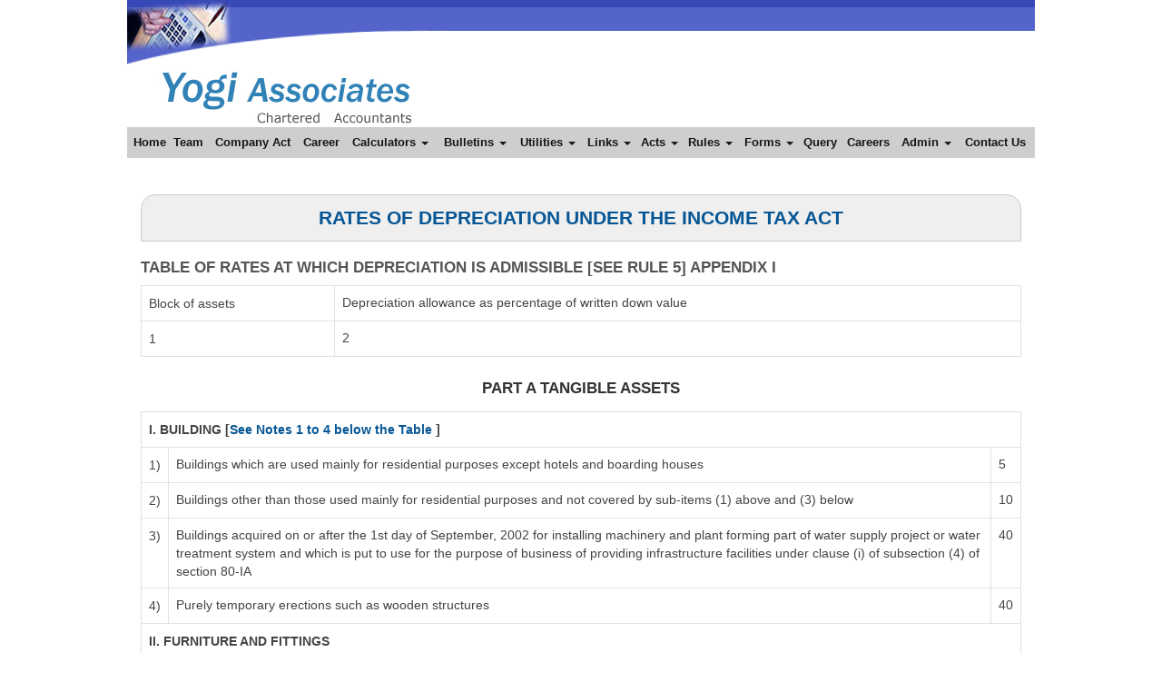

--- FILE ---
content_type: text/html; charset=utf-8
request_url: https://yogiassociates.com/resources/Utilities/RATES_OF_DEPRECIATION_2/RATES_OF_DEPRECIATION_2.aspx
body_size: 164273
content:

<!DOCTYPE html>
<html lang="en" xml:lang="en">
<head id="Head1"><link id="fabicon" rel="shortcut icon" href="image/None" /><meta id="keywords" name="keywords" /><meta id="description" name="description" /><meta name="viewport" content="width=device-width,height=device-height,initial-scale=1.0" />
    <script src="https://code.jquery.com/jquery-1.9.1.min.js"></script>

    <style>
@media all {
   IE\:HOMEPAGE {behavior:url(#default#homepage)}
}
</style>
 <style type="text/css"> 
 
 .navbar-inverse
 {
 	z-index:99 !important;
 }
 #MenuControl_C
 { overflow:visible !important;
  
 }
 
.marquee {
  
  overflow: hidden;
   
}

 
  
</style>
<style type="text/css"> 
.RadDock RadDock_Default
{
	border-width:0px !important;
	border-style:none !important;
	border-color:White !important;
}
    
     #MenuControl
 {
 	 z-index:999999 !important;
 }

td
{
	
}

</style>
    <style type="text/css"> 
   /* table{
    border-spacing:0px;
    }*/
    tr
    {
    border-spacing:0px;
    }
    td{
    border-spacing:0px;
    } 
   #RadDockZone1
  {
   overflow:visible !important;
  padding:0px !important;
  }
 .zoneover
  { 
  overflow:visible !important;
  height:auto;
  
  }
  
   #RadDockZone3
  {
 overflow:visible !important;
  padding:0px !important;
  }
  	 #RadDockZone2
  {
 overflow:visible !important;
  padding:0px !important;
  }
  #RadDockZone4
  {
 overflow:visible !important;
  padding:0px !important;
  }
 /*#VerticalMenuControl
  {
   height:600px !important;
  }
  #VerticalMenuControl_C
  {
  height:600px !important;
  }*/
</style>
    <style type="text/css">

</style>
    <style id="dockStyles" type="text/css">
#HeaderControl .rdMiddle .rdLeft,#HeaderControl .rdMiddle .rdRight,#HeaderControl .rdBottom .rdLeft,#HeaderControl .rdBottom .rdRight,#HeaderControl .rdBottom .rdCenter,#HeaderControl .rdTop .rdLeft,#HeaderControl .rdTop .rdRight{display: none !important;} #HeaderControl .rdTop .rdCenter {background-position:0 -28px !important;border-spacing:0px !important;} #HeaderControl .rdTop .rdCenter,#HeaderControl .rdTop .rdLeft,#HeaderControl .rdTop .rdRight{height: 0px !important;} #HeaderControl .rdTitleBar EM{font: 12px/25px 'Segoe UI' , Arial, Sans-serif !important;   padding-left: 5px !important;}#HomepagecontentControl .rdMiddle .rdLeft,#HomepagecontentControl .rdMiddle .rdRight,#HomepagecontentControl .rdBottom .rdLeft,#HomepagecontentControl .rdBottom .rdRight,#HomepagecontentControl .rdBottom .rdCenter,#HomepagecontentControl .rdTop .rdLeft,#HomepagecontentControl .rdTop .rdRight{display: none !important;} #HomepagecontentControl .rdTop .rdCenter {background-position:0 -28px !important;border-spacing:0px !important;} #HomepagecontentControl .rdTop .rdCenter,#HomepagecontentControl .rdTop .rdLeft,#HomepagecontentControl .rdTop .rdRight{height: 0px !important;} #HomepagecontentControl .rdTitleBar EM{font: 12px/25px 'Segoe UI' , Arial, Sans-serif !important;   padding-left: 5px !important;}#MenuControl .rdMiddle .rdLeft,#MenuControl .rdMiddle .rdRight,#MenuControl .rdBottom .rdLeft,#MenuControl .rdBottom .rdRight,#MenuControl .rdBottom .rdCenter,#MenuControl .rdTop .rdLeft,#MenuControl .rdTop .rdRight{display: none !important;} #MenuControl .rdTop .rdCenter {background-position:0 -28px !important;border-spacing:0px !important;} #MenuControl .rdTop .rdCenter,#MenuControl .rdTop .rdLeft,#MenuControl .rdTop .rdRight{height: 0px !important;} #MenuControl .rdTitleBar EM{font: 12px/25px 'Segoe UI' , Arial, Sans-serif !important;   padding-left: 5px !important;}</style><link rel="stylesheet" type="text/css" href="/usercss/afterloginbar.css" /><link rel="stylesheet" type="text/css" href="/usercss/animate.min.css" /><link rel="stylesheet" type="text/css" href="/usercss/blog.css" /><link rel="stylesheet" type="text/css" href="/usercss/bootstrap-responsive.css" /><link rel="stylesheet" type="text/css" href="/usercss/bootstrap.min.css" /><script language="javascript" type="text/javascript" src="/usercss/bootstrap.min.js"> </script><link rel="stylesheet" type="text/css" href="/usercss/ca-style.css" /><script language="javascript" type="text/javascript" src="/usercss/jquery.easing.1.3.js"> </script><link rel="stylesheet" type="text/css" href="/usercss/login.css" /><script language="javascript" type="text/javascript" src="/usercss/menu.js"> </script><link rel="stylesheet" type="text/css" href="/usercss/Res-Style.css" /><meta property="og:title" content="RATES_OF_DEPRECIATION_2" /><meta property="og:description" content="yogiassociates.com,Utilities,RATES_OF_DEPRECIATION_2" /><meta property="og:url" content="https://yogiassociates.com/NewOtherPage10.aspx?CompanyID=0&amp;PAGENAME=RATES_OF_DEPRECIATION_2&amp;Current=RATES_OF_DEPRECIATION_2&amp;Parent=Utilities" /><link href="/WebResource.axd?d=rCbTH3XZWg0yHfacpIgigHV7gHw_AxZ4nvpQMfbnVGl2pemPOr46wPD4XkkU6N0Kc6BPcFA0DN_3aJ7IoHUwgYyUVf4B-pOd_B4XMZ4QoC445B-6d5tUV9jnl8mvDhtIzxL0kyHBm6hxwbRR_WcOOzQua4m6pD9u2sgRZG63Ads1&amp;t=637927308760000000" type="text/css" rel="stylesheet" class="Telerik_stylesheet" /><link href="/WebResource.axd?d=JZTzwqFsQP1IANHHMHjmJdCcNFAUYJhDhVj_vHtrt9T1GEV-QuTNfhfCRvxMS1b4rVIkushgkedv_z8uwE4QxZ6qtHCpN8KOfLTCHdEATOhzSXDIvtrVJTA8S9gEiezm-U1fRhJxk14k-VN6hP9rPQ2&amp;t=637927308760000000" type="text/css" rel="stylesheet" class="Telerik_stylesheet" /><title>
	yogiassociates.com
</title></head>
<body id="body1" leftmargin="0px" bottommargin="0px" rightmargin="0px" topmargin="0px" style="overflow-y: auto; margin: 0px; padding: 0px;overflow-x:hidden;">
  
    <center>
        <form name="form1" method="post" action="./NewOtherPage10.aspx?CompanyID=0&amp;PAGENAME=RATES_OF_DEPRECIATION_2&amp;Current=RATES_OF_DEPRECIATION_2&amp;Parent=Utilities" id="form1" style="background-color:#ffffff">
<div>
<input type="hidden" name="RadScriptManager1_TSM" id="RadScriptManager1_TSM" value="" />
<input type="hidden" name="__EVENTTARGET" id="__EVENTTARGET" value="" />
<input type="hidden" name="__EVENTARGUMENT" id="__EVENTARGUMENT" value="" />
<input type="hidden" name="__VIEWSTATE" id="__VIEWSTATE" value="/[base64]/[base64]/[base64]/[base64]/[base64]/[base64]/[base64]/[base64]" />
</div>

<script type="text/javascript">
//<![CDATA[
var theForm = document.forms['form1'];
if (!theForm) {
    theForm = document.form1;
}
function __doPostBack(eventTarget, eventArgument) {
    if (!theForm.onsubmit || (theForm.onsubmit() != false)) {
        theForm.__EVENTTARGET.value = eventTarget;
        theForm.__EVENTARGUMENT.value = eventArgument;
        theForm.submit();
    }
}
//]]>
</script>


<script src="/WebResource.axd?d=voIQJy41A1in-OYTmYu1NpCcgu_K5BpJU5TjPmSPNLZgE0WkFPfTjbVw-JjWCwk1gY7xErP5QPH1vDzM3GeEeWCTpXeboU-62vmxyuDdxdk1&amp;t=638901971280000000" type="text/javascript"></script>


<script src="/Telerik.Web.UI.WebResource.axd?_TSM_HiddenField_=RadScriptManager1_TSM&amp;compress=1&amp;_TSM_CombinedScripts_=%3b%3bSystem.Web.Extensions%2c+Version%3d4.0.0.0%2c+Culture%3dneutral%2c+PublicKeyToken%3d31bf3856ad364e35%3aen-US%3a64455737-15dd-482f-b336-7074c5c53f91%3aea597d4b%3ab25378d2%3bTelerik.Web.UI%2c+Version%3d2010.2.713.40%2c+Culture%3dneutral%2c+PublicKeyToken%3d121fae78165ba3d4%3aen-US%3a1814ab69-dbf3-46be-b5e4-1b4e7d85f183%3a16e4e7cd%3af7645509%3a854aa0a7%3a874f8ea2%3a5a6d9d23" type="text/javascript"></script>
<script type="text/javascript">
//<![CDATA[
if (typeof(Sys) === 'undefined') throw new Error('ASP.NET Ajax client-side framework failed to load.');
//]]>
</script>

<div>

	<input type="hidden" name="__VIEWSTATEGENERATOR" id="__VIEWSTATEGENERATOR" value="0B93DDA0" />
	<input type="hidden" name="__SCROLLPOSITIONX" id="__SCROLLPOSITIONX" value="0" />
	<input type="hidden" name="__SCROLLPOSITIONY" id="__SCROLLPOSITIONY" value="0" />
</div>
            <script type="text/javascript">
//<![CDATA[
Sys.WebForms.PageRequestManager._initialize('RadScriptManager1', 'form1', [], [], [], 90, '');
//]]>
</script>

            <center>
                <div id="Div_body" style="height: auto;" align="center">
                   <div class="container-fluid">
                          <div class="row">
                          <div class="col-lg-12 table-responsive">
                
              
                                <div id="RadDockZone2" class="RadDockZone RadDockZone_Default rdHorizontal container-fluid" style="border-style:None;width:100%;min-width:10px;min-height:10px;margin: 0px; padding: 0px; height: auto;
                                    min-height: 0px; margin: 0px;z-index:100;">
	<!-- 2010.2.713.40 --><div class="RadDock RadDock_Default rdPlaceHolder" id="RadDockZone2_D" style="display:none;">
		<!-- -->
	</div><div class="clear" id="RadDockZone2_C">
		<!-- -->
	</div><input id="RadDockZone2_ClientState" name="RadDockZone2_ClientState" type="hidden" />
</div>
                     

                                <div id="RadDockZone1" class="RadDockZone RadDockZone_Default rdHorizontal container" style="border-style:None;min-width:10px;min-height:10px;z-index:0;overflow:hidden;">
	<div id="HeaderControl" class="RadDock RadDock_Default col-md-12" style="height:140px;">
		<table class="rdTable">
			<tr class="rdTop rdNone">
				<td class="rdLeft">&nbsp;</td>
				<td class="rdCenter"></td>
				<td class="rdRight">&nbsp;</td>
			</tr>
			<tr class="rdMiddle">
				<td class="rdLeft">&nbsp;</td>
				<td class="rdCenter"><div id="HeaderControl_C" class="rdContent" style="overflow:hidden;border-style:none;">
					
<script language="javascript" type="text/javascript">

  

</script>
  <script type="text/javascript">
var Analog_Color="#ffffff";
//alert(col);
Analog_Color=Analog_Color.substring(1,7);
//alert(col);

var clocksize=75;
var colnumbers=Analog_Color;
var colseconds=Analog_Color;
var colminutes=Analog_Color;
var colhours=Analog_Color;

var numstyle = 0;
var font_family = 'helvetica,arial,sans-serif';
var localZone = 1;
var mytimezone = 0;
var dst = 0;
var city = '';
var country = '';
var fix = 1;
var xpos=0;
var ypos=0;
</script>
<script type="text/javascript" language="javascript">

var dayname = new Array ('Sunday','Monday','Tuesday','Wednesday','Thursday','Friday','Saturday','Sunday'); var am = 'AM'; var pm = 'PM';

// you should not need to alter the below code
var pi = Math.PI; var d = document; var pi2 = pi/2; var rad = (+clocksize) / 2; var ctrX = (+xpos) + rad; var ctrY = (+ypos) + rad; var hourln = 1; var minln = secln = 2; for(var i = 0; i < (rad / 2) + (rad / 16); i++) {hourln += 1;} for(var i = 0; i < (rad / 2) - (rad / 8); i++) {minln += 2;secln += 2;} var font_size = rad / 4; var offset = 16;  var clocknum = [[,1,2,3,4,5,6,7,8,9,10,11,12],[,'I','II','III','IIII','V','VI','VII','VIII','IX','X','XI','XII'],[,'�','�','-','�','�','<span style="font-size:60%">|</span>','�','�','-','�','�','<span style="font-size:60%">||</span>']]; if (numstyle < 0 || numstyle > 2) numstyle = 0; function timeZone(now,loc,mtz,dst) {if (loc) {var dow = now.getDay(); var second = now.getSeconds(); var minute = now.getMinutes(); var hour = now.getHours();} else {now.setUTCMinutes(now.getUTCMinutes() + (mtz + dst)*60); var dow = now.getUTCDay(); var second = now.getUTCSeconds(); var minute = now.getUTCMinutes(); var hour = now.getUTCHours();} if (hour > 11) {moa = pm; hour -= 12;} else moa = am; return [dow,moa,hour,minute,second];} function commonClock(n) {n.style.position = 'absolute'; n.style.top = '0'; n.style.left = '0'; n.style.visibility = 'hidden';} 
function displayClock() 
{
if (!d.getElementById) return; 
    var ctx = document.createElement('div'); 
    if ( fix) {ctx.style.position = 'relative'; 
    ctx.style.margin = 'auto'; 
    ctx.style.width = (clocksize + offset * 2) + 'px'; 
    ctx.style.height = (clocksize + offset * 2) + 'px'; 
    ctx.style.overflow = 'visible';
} 
var cn = []; for (var i = 12; i > 0; i--) 
{
    cn[i] = document.createElement('div'); 
    cn[i].id = 'cnum' + i; commonClock(cn[i]); 
    cn[i].style.width = (offset * 2) + 'px'; 
    cn[i].style.height = (offset * 2) + 'px'; 
    cn[i].style.fontFamily = font_family; cn[i].style.fontSize = font_size + 'px'; 
    cn[i].style.color = '#' + colnumbers; cn[i].style.textAlign = 'center'; 
    cn[i].style.paddingTop = '10px'; 
    cn[i].style.zIndex = 1000; cn[i].innerHTML = clocknum[numstyle][i]; 
    ctx.appendChild(cn[i]);
} 
var mn = []; 
for (i = minln; i > 0; i--) 
{
    mn[i] = document.createElement('div'); 
    mn[i].id = 'cmin' + i; 
    commonClock(mn[i]);
    mn[i].style.width = '1px'; mn[i].style.height = '1px';
    mn[i].style.fontSize = '1px'; 
    mn[i].style.backgroundColor = '#' + colminutes; mn[i].style.zIndex = 997; 
    ctx.appendChild(mn[i]);
} 
var hr = []; 
for (i = hourln; i > 0; i--) 
{
    hr[i] = document.createElement('div'); 
    hr[i].id = 'chour' + i; commonClock(hr[i]); 
    hr[i].style.width = '2px'; 
    hr[i].style.height = '2px'; 
    hr[i].style.fontSize ='2px'; 
    hr[i].style.backgroundColor = '#' + colhours; 
    hr[i].style.zIndex = 998; ctx.appendChild(hr[i]);
} 
var sc = []; 
for (i = secln; i > 0; i--) 
{
    sc[i] = document.createElement('div'); 
    sc[i].id = 'csec' + i; 
    commonClock(sc[i]); 
    sc[i].style.width = '1px'; sc[i].style.height = '1px'; 
    sc[i].style.fontSize ='1px'; 
    sc[i].style.backgroundColor = '#' + colseconds; 
    sc[i].style.zIndex = 999; ctx.appendChild(sc[i]);
} 
    var am = document.createElement('div'); 
    am.id = 'ampm'; commonClock(am); 
    am.style.width = ((xpos + rad) * 2) + 'px'; 
    am.style.fontFamily = font_family; 
    am.style.fontSize = (font_size * 2 / 3) + 'px'; 
    am.style.color = '#' + colnumbers; 
    am.style.textAlign = 'center'; 
    am.style.paddingTop = '10px'; 
    am.style.zIndex = 990; 
    ctx.appendChild(am); 
    var zn = document.createElement('div'); 
    zn.id = 'zone'; commonClock(zn); 
    zn.style.width = ((xpos + rad) * 2) + 'px'; 
    zn.style.fontFamily = font_family; zn.style.fontSize = (font_size * 2 / 3) + 'px'; 
    zn.style.color = '#' + colnumbers; zn.style.textAlign = 'center'; 
    zn.style.paddingTop = '10px'; zn.style.zIndex = 990; 
    ctx.appendChild(zn); 
    try
    {
    d.getElementById('clock_a').appendChild(ctx); 
    }
    catch(e)
    {
    }
for (var i = 12; i > 0; i--) 
{
    try
    {
    d.getElementById('cnum' + i).style.top = (ctrY - offset + rad * Math.sin(i * pi / 6 - pi2))+'px'; 
    d.getElementById('cnum' + i).style.left = (ctrX - offset + rad * Math.cos(i * pi / 6 - pi2))+'px'; 
    d.getElementById('cnum' + i).style.visibility = 'visible';
    }
    catch(e)
    {
    }
} 
updateClock();

} 
function moveClock(l, e, f) 
{
try
{
for (var i = l; i > 0; i--) 
{
    d.getElementById(e + i).style.top = (ctrY + i * Math.sin(f))+'px';
    d.getElementById(e + i).style.left = (ctrX + i * Math.cos(f))+'px';
    d.getElementById(e + i).style.visibility = 'visible';
}
}
catch(e)
{
}
} 
function updateClock() 
{
   try
   {
    var now = new Date(); 
    var theTime = timeZone(now,localZone,mytimezone,dst); 
    d.getElementById('ampm').style.top = (ypos + rad/3)+'px'; 
    d.getElementById('ampm').innerHTML = theTime[1] + '<br />' + dayname[theTime[0]]; 
    d.getElementById('ampm').style.visibility = 'visible'; 
    if (!localZone)
    {
    d.getElementById('zone').style.top = (ctrY + (rad/10))+'px'; 
    d.getElementById('zone').innerHTML = city + '<br />' + country; 
    d.getElementById('zone').style.visibility = 'visible';
    
    }
     
     moveClock(secln, 'csec', pi * theTime[4] / 30 - pi2); 
     moveClock(minln, 'cmin', pi * theTime[3] / 30 - pi2); 
     moveClock(hourln, 'chour', pi * theTime[2] / 6 + pi * (+now.getMinutes())/360 - pi2); 
     setTimeout('updateClock()', 100);
     }
     catch(e)
     {
     }
}

window.onload = displayClock;

</script>
<script language="JavaScript" type="text/javascript">

function curTime()
{
var now=new Date()
var hrs=now.getHours()
var min=now.getMinutes()
var sec=now.getSeconds()
var don="AM"
if (hrs>=12){ don="PM" }
if (hrs>12) { hrs-=12 }
if (hrs==0) { hrs=12 }
if (hrs<10) { hrs="0"+hrs }
if (min<10) { min="0"+min }
if (sec<10) { sec="0"+sec }
if(navigator.appName.indexOf("Microsoft Internet Explorer") != -1)
{
    clock.innerHTML=hrs+":"+min+":"+sec+" "+don
}
else
{
    document.getElementById("clock").textContent=hrs+":"+min+":"+sec+" "+don
}
setTimeout("curTime()",1000)

}
</script>
 <style type="text/css">
.IE8Fix
{
    text-align:left;
    z-index: 100;
}
.imstyle			
 {			
     float:left;			
     padding:0px;			    
     margin:0px;			
     border:0px;			
 }	
</style>

<table class="table-responsive" style="width:100%; height:20%; margin-top:0px;margin-left:0px;margin-right:0px;margin-bottom:0px;padding-bottom:0px; padding-top:0px; border-spacing:0px; vertical-align:top;"  cellpadding ="0" cellspacing = "0" border="0">
        <tr id="HeaderControl_C_ctl00_imageheader" style="width:100%; margin:0 ; ">
						<td colspan="3" style="width:100%; border:0;  margin:0 ;">
                
            </td>
					</tr>
					
        <tr id="HeaderControl_C_ctl00_tr_HeaderBackImage" valign="top" style="" bgcolor="#ffffff">
						<td id="HeaderControl_C_ctl00_Image" align="center" style="width:0%; height:0%; " valign="top" class="IE8Fix" bgcolor="#ffffff">
</td>
						<td id="HeaderControl_C_ctl00_Header" style="width:100%; height:100%" valign="top" class="IE8Fix"><table height="120" cellspacing="0" cellpadding="0" width="1004" border="0">
    <tbody>
        <tr>
            <td width="51%" height="71" style="background: url(image/left.gif) no-repeat">&nbsp;</td>
            <td width="49%" colspan="2" style="background: url(image/line.gif) repeat-x">&nbsp;</td>
        </tr>
        <tr>
            <td valign="top" colspan="3" height="82">
            <table height="80" cellspacing="0" cellpadding="0" width="100%" border="0">
                <tbody>
                    <tr>
                        <td align="center" width="35%" rowspan="2"><img height="74" width="283" alt="" src="image/yogi.jpg" /></td>
                        <td colspan="2" style="font-weight: bold; font-size: 12px; font-family: arial">&nbsp;</td>
                    </tr>
                    <tr>
                        <td width="38%" style="font-weight: bold; font-size: 18px; color: #065576; font-family: arial">&nbsp;</td>
                        <td width="27%" height="25">&nbsp;</td>
                    </tr>
                </tbody>
            </table>
            <param name="wmode" value="transparent" /></td>
        </tr>
    </tbody>
</table></td>
					</tr>
					
      </table>

				</div></td>
				<td class="rdRight">&nbsp;</td>
			</tr>
			<tr class="rdBottom">
				<td class="rdLeft">&nbsp;</td>
				<td class="rdCenter">&nbsp;</td>
				<td class="rdRight">&nbsp;</td>
			</tr>
		</table>
		<input id="HeaderControl_ClientState" name="HeaderControl_ClientState" type="hidden" />
	</div><div id="MenuControl" class="RadDock RadDock_Default col-md-12" style="height:34px;">
		<table class="rdTable">
			<tr class="rdTop rdNone">
				<td class="rdLeft">&nbsp;</td>
				<td class="rdCenter"></td>
				<td class="rdRight">&nbsp;</td>
			</tr>
			<tr class="rdMiddle">
				<td class="rdLeft">&nbsp;</td>
				<td class="rdCenter"><div id="MenuControl_C" class="rdContent" style="overflow:hidden;border-style:none;">
					

 <nav class="navbar-default marginBottom-0 " style="z-index:155555555555;" >
 <div class="container-fluid" style="z-index:1010192;">
                <div class="navbar navbar-header" style="z-index:155555555555;">
                <button type="button" class="navbar-toggle" data-toggle="collapse" data-target="#navbar-collapse-1" style="z-index:155555555555;">
                    <span class="sr-only">Toggle navigation</span>
                    <span class="icon-bar"></span>
                    <span class="icon-bar"></span>
                    <span class="icon-bar"></span>
                </button>
            
            </div>
            <div class="collapse navbar-collapse " id="navbar-collapse-1" style="z-index:1010192;">
           
             
                    <ul class="nav navbar-nav">
						<li><a href="/resource/home.aspx" title="Home">Home</a></li><li><a href="/resource/Partners.aspx" title="Team">Team</a></li><li><a href="http://ip.webtel.in/companyact/" target="_blank" title="Company Act">Company Act</a></li><li><a href="/resource/Careers1.aspx" title="Career">Career</a></li><li class="dropdown"><a href="#" class="dropdown-toggle" data-toggle="dropdown" data-hover="dropdown">Calculators&nbsp;<b class="caret"></b></a><ul class="dropdown-menu">
							<li><a href="/resources/Calculators/Gst_mrp_calculator/Gst_mrp_calculator.aspx" title="GST MRP Calculator">GST MRP Calculator</a></li><li><a href="/resources/Calculators/Gst_rate_calculator/Gst_rate_calculator.aspx" title="GST Rate Calculator">GST Rate Calculator</a></li><li><a href="/resources/Calculators/GST_CALCULATOR/GST_CALCULATOR.aspx" title="GST Calculator">GST Calculator</a></li><li><a href="/resources/Calculators/Tax_Calculator/cal_Income_Tax.aspx" title="Tax Calculator">Tax Calculator</a></li><li><a href="/resources/Calculators/TDS_Calculator/TDS_Calculator2020.aspx" title="TDS Calculator">TDS Calculator</a></li><li><a href="/resources/Calculators/Calculate_Net_Profit/Calculate_Net_Profit.aspx" title="Calculate Net Profit">Calculate Net Profit</a></li><li><a href="/resources/Calculators/Calculate_Net_Worth/Calculate_Net_Worth.aspx" title="Calculate Net Worth">Calculate Net Worth</a></li><li><a href="/resources/Calculators/Calculate_Effective_Capital/Calculate_Effective_Capital.aspx" title="Effective Capital">Effective Capital</a></li><li><a href="/resources/Calculators/HRA/HRA.aspx" title="HRA">HRA</a></li><li><a href="/resources/Calculators/NSC/Cal_NSC.aspx" title="NSC">NSC</a></li><li><a href="/resources/Calculators/EMI/EMI.aspx" title="EMI">EMI</a></li><li><a href="/resources/Calculators/Auto_Loan_Calculator/AutoLoan.aspx" title="Auto Loan Calculator">Auto Loan Calculator</a></li><li><a href="/resources/Calculators/Home_Loan_Calculator/HomeLoanCalculator.aspx" title="Home Loan Calculator">Home Loan Calculator</a></li><li><a href="/resources/Calculators/Get_No._Of_Instalment/Get_No_Of_Instalment.aspx" title="Get No. Of Installment">Get No. Of Installment</a></li><li class=" dropdown dropdown-submenu" class="dropdown"><a class="dropdown-toggle" data-toggle="dropdown" data-hover="dropdown" href="#">RERA Calculator&nbsp;<b></b></a><ul class="dropdown-menu">
								<li><a href="/resources/Calculators/RERA_Calculator/Developers_Calculator/RERADEVELOPER.aspx" title="Developers Calculator">Developers Calculator</a></li><li><a href="/resources/Calculators/RERA_Calculator/HomeBuyerDelayIntrest_Calculator/HomeBuyerDelayIntrest.aspx" title="Home Buyer Delay Interest">Home Buyer Delay Interest</a></li><li><a href="/resources/Calculators/RERA_Calculator/HomeBuyerRefund/HomeBuyerRefund.aspx" title="Home Buyer Refund">Home Buyer Refund</a></li>
							</ul></li>
						</ul></li><li class="dropdown"><a href="#" class="dropdown-toggle" data-toggle="dropdown" data-hover="dropdown">Bulletins&nbsp;<b class="caret"></b></a><ul class="dropdown-menu">
							<li><a href="/resources/Bulletins/RBISEBI/RBISEBI.aspx" title="RBI SEBI">RBI SEBI</a></li><li><a href="/notificationsearch/Bulletins/Notification/BullNotification/Notification.aspx" title="Notification">Notification</a></li><li><a href="/notificationsearch/Bulletins/Circular/BullNotification/Circular.aspx" title="Circular">Circular</a></li><li><a href="/resources/Bulletins/Income_Tax/Income_Tax.aspx" title="Income Tax">Income Tax</a></li><li><a href="/resources/Bulletins/Service_Tax/Service_Tax.aspx" title="Service Tax">Service Tax</a></li><li><a href="/resources/Bulletins/Central_Sales_Tax/Central_Sales_Tax.aspx" title="Central Sales Tax">Central Sales Tax</a></li><li><a href="/resources/Bulletins/Excise_Matters/Excise_Matters.aspx" title="Excise Matters">Excise Matters</a></li><li><a href="/resources/Bulletins/Customs/Customs.aspx" title="Customs">Customs</a></li><li><a href="/resources/Bulletins/Corporate_Matters/Corporate_Matters.aspx" title="Company Law">Company Law</a></li><li><a href="/resources/Bulletins/Labour_Laws/Labour_Laws.aspx" title="Labour Laws">Labour Laws</a></li><li><a href="/resources/Bulletins/F_E_M_A/F_E_M_A.aspx" title="FEMA">FEMA</a></li><li><a href="/resources/Bulletins/News_on_LLP/News_on_LLP.aspx" title="The LLP Act 2008">The LLP Act 2008</a></li><li><a href="/resources/Bulletins/Accounting_Standards_INDAS/Accounting_Standards_INDAS.aspx" title="Accounting Standard (INDAS)">Accounting Standard (INDAS)</a></li><li><a href="/resources/Bulletins/Other/Other.aspx" title="Others">Others</a></li><li><a href="/resources/Bulletins/GST/GST.aspx" title="GST">GST</a></li><li class=" dropdown dropdown-submenu" class="dropdown"><a class="dropdown-toggle" data-toggle="dropdown" data-hover="dropdown" href="#">VAT&nbsp;<b></b></a><ul class="dropdown-menu" id="submenu3" style="top:-200px ;">
								<li><a href="/resources/Bulletins/Delhi_VAT/Delhi_VAT.aspx" title="Delhi VAT">Delhi VAT</a></li><li><a href="/resources/Bulletins/Mumbai_VAT/Mumbai_VAT.aspx" title="Maharastra VAT">Maharastra VAT</a></li><li><a href="/resources/Bulletins/Gujarat_VAT/.aspx" title="Gujarat VAT">Gujarat VAT</a></li><li><a href="/resources/Bulletins/Telangana_VAT/.aspx" title="Telangana VAT">Telangana VAT</a></li><li><a href="/resources/Bulletins/TamilNadu_VAT/.aspx" title="Tamil Nadu VAT">Tamil Nadu VAT</a></li>
							</ul></li><li><a href="/resources/Bulletins/IGST/.aspx" title="IGST">IGST</a></li><li><a href="/resources/Bulletins/UTGST/.aspx" title="UTGST">UTGST</a></li><li><a href="/resources/Bulletins/Compensation_Cess/.aspx" title="Compensation Cess">Compensation Cess</a></li><li><a href="/resources/Bulletins/IBC_Regulation/.aspx" title="IBC Regulation">IBC Regulation</a></li>
						</ul></li><li class="dropdown"><a href="#" class="dropdown-toggle" data-toggle="dropdown" data-hover="dropdown">Utilities&nbsp;<b class="caret"></b></a><ul class="dropdown-menu">
							<li><a href="/resources/Utilities/Rates_of_TDS/Rates_of_TDS.aspx" title="Rates of TDS">Rates of TDS</a></li><li><a href="/resources/Utilities/TDS_Rates_for_N_R_I_us_195/TDS_Rates_for_N_R_I_us_195.aspx" title="TDS Rates for N.R.I us 195">TDS Rates for N.R.I us 195</a></li><li><a href="/resources/Utilities/Rates_of_Income_Tax/Rates_of_Income_Tax.aspx" title="Rates of Income Tax">Rates of Income Tax</a></li><li><a href="/resources/Utilities/RATES_OF_DEPRECIATION/RATES_OF_DEPRECIATION.aspx" title="Depreciation Rates Companies Act">Depreciation Rates Companies Act</a></li><li><a href="/resources/Utilities/RATES_OF_DEPRECIATION_2/RATES_OF_DEPRECIATION_2.aspx" title="Depreciation Rates  Income Tax Act">Depreciation Rates  Income Tax Act</a></li><li><a href="/resources/Utilities/Filingfees/Filingfees.aspx" title="ROC Filing Fees (Cos Act, 2013)">ROC Filing Fees (Cos Act, 2013)</a></li><li><a href="/resources/Utilities/Penalty_for_Late_Filing_in_ROC/Penalty_for_Late_Filing_in_ROC.aspx" title="ROC Fee Structure (Cos Act, 2013)">ROC Fee Structure (Cos Act, 2013)</a></li><li><a href="/resources/Utilities/COST_INFLATION_INDEX/COST_INFLATION_INDEX.aspx" title="Cost Inflation Index">Cost Inflation Index</a></li><li><a href="/resources/Utilities/IFSC_Codes/IFSC_Codes.aspx" title="IFSC Codes">IFSC Codes</a></li><li><a href="/resources/Utilities/MICR_Codes/MICR_Codes.aspx" title="MICR Codes">MICR Codes</a></li><li><a href="/resources/Utilities/CALCULATION_OF_INTEREST_ON_NSC/CALCULATION_OF_INTEREST_ON_NSC.aspx" title="Rates of NSC Interest">Rates of NSC Interest</a></li><li><a href="/resources/Utilities/Gold_Silver_Rates/Gold_Silver_Rates.aspx" title="Gold and Silver Rates">Gold and Silver Rates</a></li><li><a href="/resources/Utilities/Rates_of_stamp_duty/Rates_of_stamp_duty.aspx" title="Rates of Stamp Duty">Rates of Stamp Duty</a></li><li><a href="/resources/Utilities/Limited_Liability_Partnership_Fees/Limited_Liability_Partnership_Fees.aspx" title="LLP Fees">LLP Fees</a></li><li><a href="/resources/Utilities/NIC/NIC.aspx" title="National Industries Classification">National Industries Classification</a></li><li><a href="/resources/Utilities/HSN_RATE_LIST/HSN_RATE_LIST.aspx" title="HSN Rate List">HSN Rate List</a></li><li><a href="/resources/Utilities/Comparison_of_Deduction_Under_Section_80TTA_and_80TTB/Comparison_of_Deduction_Under_Section_80TTA_and_80TTB.aspx" title="Deduction u/s 80TTA Vs 80TTB">Deduction u/s 80TTA Vs 80TTB</a></li>
						</ul></li><li class="dropdown"><a href="#" class="dropdown-toggle" data-toggle="dropdown" data-hover="dropdown">Links&nbsp;<b class="caret"></b></a><ul class="dropdown-menu">
							<li><a href="/resources/Links/Quick_Link/Quick_Link.aspx" title="Quick Links">Quick Links</a></li><li><a href="/resources/Links/important_links/important_links.aspx" title="Important Links">Important Links</a></li><li><a href="/resources/Links/Vat_Links/Vat_Links.aspx" title="GST/VAT Links">GST/VAT Links</a></li><li><a href="/resources/Links/EASE_OF_DOING_BUSINESS/EASE_OF_DOING_BUSINESS.aspx" title="Ease Of Doing Business">Ease Of Doing Business</a></li>
						</ul></li><li class="dropdown"><a href="#" class="dropdown-toggle" data-toggle="dropdown" data-hover="dropdown">Acts&nbsp;<b class="caret"></b></a><ul class="dropdown-menu">
							<li class=" dropdown dropdown-submenu" class="dropdown"><a class="dropdown-toggle" data-toggle="dropdown" data-hover="dropdown" href="#">Direct Tax&nbsp;<b></b></a><ul class="dropdown-menu">
								<li><a href="/laws/-26/Income_Tax_Act.aspx" title="Income Tax Act">Income Tax Act</a></li><li><a href="/laws/-75/Wealth_Tax_Act.aspx" title="Wealth Tax Act">Wealth Tax Act</a></li><li><a href="/laws/-157/Income_Declaration_Scheme_2016.aspx" title="Income Declaration Scheme 2016">Income Declaration Scheme 2016</a></li><li><a href="/laws/-260/Income_tax_2025.aspx" title="Income Tax 2025">Income Tax 2025</a></li>
							</ul></li><li class=" dropdown dropdown-submenu" class="dropdown"><a class="dropdown-toggle" data-toggle="dropdown" data-hover="dropdown" href="#">Indirect Tax&nbsp;<b></b></a><ul class="dropdown-menu">
								<li><a href="/laws/-30/Service_Tax_Act.aspx" title="Service Tax(Finance Act, 1994)">Service Tax(Finance Act, 1994)</a></li><li><a href="/laws/-36/Central_Sales_Tax_Act,_1956.aspx" title="Central Sales Tax Act, 1956">Central Sales Tax Act, 1956</a></li><li><a href="/laws/-40/The_Central_Excise_Act,_1944.aspx" title="The Central Excise Act, 1944">The Central Excise Act, 1944</a></li><li><a href="/laws/-53/Customs_Act,_1962.aspx" title="Customs Act, 1962">Customs Act, 1962</a></li><li><a href="/laws/-102/Entry_Tax_Act.aspx" title="Entry Tax Act">Entry Tax Act</a></li>
							</ul></li><li class=" dropdown dropdown-submenu" class="dropdown"><a class="dropdown-toggle" data-toggle="dropdown" data-hover="dropdown" href="#">Corporate Laws&nbsp;<b></b></a><ul class="dropdown-menu">
								<li><a href="/laws/-103/Companies_Act_2013.aspx" title="Companies Act, 2013">Companies Act, 2013</a></li><li><a href="/laws/-42/Companies_Act,_1956.aspx" title="Companies Act, 1956 ">Companies Act, 1956 </a></li><li><a href="/laws/-48/The_Limited_Liability_Partnership_ACT,_2008.aspx" title="LLP ACT">LLP ACT</a></li><li><a href="/laws/-59/The_Securities_and_Exchange_Board_of_India_Act,_1992.aspx" title="SEBI Act, 1992">SEBI Act, 1992</a></li>
							</ul></li><li class=" dropdown dropdown-submenu" class="dropdown"><a class="dropdown-toggle" data-toggle="dropdown" data-hover="dropdown" href="#">VAT Laws&nbsp;<b></b></a><ul class="dropdown-menu">
								<li><a href="/laws/-32/Delhi_Value_Added_Tax_Act,_2004.aspx" title="Delhi Value Added Tax Act, 2004">Delhi Value Added Tax Act, 2004</a></li><li><a href="/laws/-39/Maharashtra_Value_Added_Tax_Act_(2002).aspx" title="MVAT Act, 2002">MVAT Act, 2002</a></li><li><a href="/laws/-49/West_Bengal_Value_Added_Tax_Act,_2003.aspx" title="West Bengal VAT Act, 2003">West Bengal VAT Act, 2003</a></li><li><a href="/laws/-152/Tamilnadu_VAT_ACT_2006.aspx" title="Tamilnadu VAT ACT, 2006">Tamilnadu VAT ACT, 2006</a></li><li><a href="/laws/-89/Karnataka_Value_Added_Tax_Act,_2003.aspx" title="Karnataka Value Added Tax Act, 2003">Karnataka Value Added Tax Act, 2003</a></li><li><a href="/laws/-150/Gujarat_Value_Added_Tax_Act_2003.aspx" title="Gujarat Value Added Tax Act, 2003">Gujarat Value Added Tax Act, 2003</a></li><li><a href="/laws/-46/The_Uttar_Pradesh_Value_Added_Tax_Act_2008.aspx" title="UP VAT Act, 2008">UP VAT Act, 2008</a></li><li><a href="/laws/-94/Rajasthan_Value_Added_Tax_Act,_2003.aspx" title="Rajasthan Value Added Tax Act, 2003">Rajasthan Value Added Tax Act, 2003</a></li><li><a href="/laws/-65/Punjab_Value_Added_Tax_Act.aspx" title="Punjab Value Added Tax Act">Punjab Value Added Tax Act</a></li><li><a href="/laws/-68/Haryana_Value_Added_Tax_Act.aspx" title="Haryana Value Added Tax Act">Haryana Value Added Tax Act</a></li><li><a href="/laws/-148/Telangana_VAT_Act_2005.aspx" title="Telangana VAT Act 2005">Telangana VAT Act 2005</a></li><li><a href="/laws/-81/Andhra_Pradesh_Value_Added_Tax_Act,_2005.aspx" title="Andhra Pradesh VAT Act, 2005">Andhra Pradesh VAT Act, 2005</a></li><li><a href="/laws/-91/Bihar_Value_Added_Tax_Act,_2005.aspx" title="Bihar Value Added Tax Act, 2005">Bihar Value Added Tax Act, 2005</a></li>
							</ul></li><li class=" dropdown dropdown-submenu" class="dropdown"><a class="dropdown-toggle" data-toggle="dropdown" data-hover="dropdown" href="#">Other Statutes&nbsp;<b></b></a><ul class="dropdown-menu" id="submenu2" style="top:-200px ;">
								<li><a href="/laws/-57/The_Employees_State_Insurance_Act,_1948.aspx" title="ESI Act, 1948">ESI Act, 1948</a></li><li><a href="/laws/-58/The_Employees_Provident_Funds_and_Miscellaneous_Provisions_Act,_1952.aspx" title="PF Act, 1952">PF Act, 1952</a></li><li><a href="/laws/-98/Profession_Tax_Act.aspx" title="Profession Tax Act">Profession Tax Act</a></li><li><a href="/laws/-114/The_Indian_Partnership_Act_1932.aspx" title="The Indian Partnership Act, 1932">The Indian Partnership Act, 1932</a></li><li><a href="/laws/-116/Societies_Registration_Act_1860.aspx" title="Societies Registration Act, 1860">Societies Registration Act, 1860</a></li><li><a href="/laws/-118/Competition_Act_2002.aspx" title="Competition Act, 2002">Competition Act, 2002</a></li><li><a href="/laws/-119/Reserve_Bank_of_India_Act_1934.aspx" title="Reserve Bank of India Act, 1934">Reserve Bank of India Act, 1934</a></li><li><a href="/laws/-120/Monopolies_and_Restrictive_Trade_Practices_Act_1969.aspx" title="MRTP Act, 1969">MRTP Act, 1969</a></li><li><a href="/laws/-154/Equalisation_Levy_Act_2016.aspx" title="Equalisation Levy Act, 2016">Equalisation Levy Act, 2016</a></li><li><a href="/laws/-33/Right_To_Information_Act,_2005.aspx" title="Right To Information Act, 2005">Right To Information Act, 2005</a></li><li><a href="/laws/-101/Foreign_Exchange_Management_Act_1999.aspx" title="FEMA, 1999">FEMA, 1999</a></li><li><a href="/laws/-210/Maharashtra_Real_Estate_Regulatory_Authority_and_Rules.aspx" title="Maharashtra RERA">Maharashtra RERA</a></li><li><a href="/laws/-214/THE_REAL_ESTATE_REGULATION_AND_DEVELOPMENT_ACT_2016.aspx" title="RERA, 2016">RERA, 2016</a></li><li><a href="/laws/-220/The_Insolvency_and_Bankruptcy_Code_2016.aspx" title="Insolvency &amp; Bankruptcy Code, 2016">Insolvency & Bankruptcy Code, 2016</a></li><li><a href="/laws/-244/Prohibition_Of_Benami_Property_Transaction_Act_1988.aspx" title="Benami Property Act 1988">Benami Property Act 1988</a></li>
							</ul></li><li class=" dropdown dropdown-submenu" class="dropdown"><a class="dropdown-toggle" data-toggle="dropdown" data-hover="dropdown" href="#">GST Laws&nbsp;<b></b></a><ul class="dropdown-menu">
								<li><a href="/laws/-162/IGST_Act_2017.aspx" title="IGST Act , 2017">IGST Act , 2017</a></li><li><a href="/laws/-164/Central_Goods_and_Services_Tax_Act_2017.aspx" title="CGST Tax Act, 2017">CGST Tax Act, 2017</a></li><li><a href="/laws/-186/Union_Territory_Goods_and_Services_Tax_Act_2017.aspx" title="UTGST Act, 2017">UTGST Act, 2017</a></li><li><a href="/laws/-187/GST_Compensation_to_States_Act_2017.aspx" title="GST (Compensation to States) Act">GST (Compensation to States) Act</a></li>
							</ul></li>
						</ul></li><li class="dropdown"><a href="#" class="dropdown-toggle" data-toggle="dropdown" data-hover="dropdown">Rules&nbsp;<b class="caret"></b></a><ul class="dropdown-menu">
							<li class=" dropdown dropdown-submenu" class="dropdown"><a class="dropdown-toggle" data-toggle="dropdown" data-hover="dropdown" href="#">Direct Tax Rules&nbsp;<b></b></a><ul class="dropdown-menu">
								<li><a href="/laws/-29/Income_Tax_Rules.aspx" title="Income Tax Rules">Income Tax Rules</a></li><li><a href="/laws/-76/Wealth_Tax_Rules_1957.aspx" title="Wealth Tax Rules 1957">Wealth Tax Rules 1957</a></li><li><a href="/laws/-155/Income_Declaration_Scheme_Rules_2016.aspx" title="Income Declaration Scheme Rules 2016">Income Declaration Scheme Rules 2016</a></li>
							</ul></li><li class=" dropdown dropdown-submenu" class="dropdown"><a class="dropdown-toggle" data-toggle="dropdown" data-hover="dropdown" href="#">Indirect Tax Rules&nbsp;<b></b></a><ul class="dropdown-menu">
								<li><a href="/laws/-163/GST_Valuation_Rules_2016.aspx" title="GST Valuation Rules , 2016">GST Valuation Rules , 2016</a></li><li><a href="/laws/-31/Service_Tax_Rules.aspx" title="Service Tax Rules">Service Tax Rules</a></li><li><a href="/laws/-37/Central_Sales_Tax_(Delhi)_Rules,_2005.aspx" title="CST (Delhi) Rules, 2005">CST (Delhi) Rules, 2005</a></li><li><a href="/laws/-41/Central_Sales_Tax_(Maharashtra)_Rules.aspx" title="CST (Maharashtra) Rules">CST (Maharashtra) Rules</a></li><li><a href="/laws/-55/Customs_Valuation_Rules.aspx" title="Customs Valuation Rules">Customs Valuation Rules</a></li><li><a href="/laws/-133/Cenvat_Credit_Rules_2017.aspx" title="Cenvat Credit Rules, 2017">Cenvat Credit Rules, 2017</a></li><li><a href="/laws/-96/Entry_Tax_Rules.aspx" title="Entry Tax Rules">Entry Tax Rules</a></li>
							</ul></li><li class=" dropdown dropdown-submenu" class="dropdown"><a class="dropdown-toggle" data-toggle="dropdown" data-hover="dropdown" href="#">Corporate Laws Rules&nbsp;<b></b></a><ul class="dropdown-menu">
								<li><a href="/laws/-104/Companies_Rules_2014.aspx" title="Companies Rules, 2014">Companies Rules, 2014</a></li><li><a href="/laws/-84/Limited_Liability_Partnership_Rules,_2009.aspx" title="LLP Rules, 2009">LLP Rules, 2009</a></li><li><a href="/laws/-111/LLP_Winding_up_Rules_2012.aspx" title="LLP Winding up Rules, 2012">LLP Winding up Rules, 2012</a></li><li><a href="/laws/-115/The_Companies_Unpaid_Dividend_Rules_1978.aspx" title="Cos Unpaid Dividend Rules, 1978">Cos Unpaid Dividend Rules, 1978</a></li>
							</ul></li><li class=" dropdown dropdown-submenu" class="dropdown"><a class="dropdown-toggle" data-toggle="dropdown" data-hover="dropdown" href="#">VAT Laws Rules&nbsp;<b></b></a><ul class="dropdown-menu">
								<li><a href="/laws/-35/Delhi_Value_Added_Tax_Rules,_2005.aspx" title="Delhi VAT Rules, 2005">Delhi VAT Rules, 2005</a></li><li><a href="/laws/-38/Maharashtra_Value_Added_Tax_Rules,_2005.aspx" title="Maharashtra VAT Rules, 2005">Maharashtra VAT Rules, 2005</a></li><li><a href="/laws/-50/The_West_Bengal_Value_Added_Tax_Rules,_2005.aspx" title="West Bengal VAT Rules, 2005">West Bengal VAT Rules, 2005</a></li><li><a href="/laws/-153/Tamilnadu_VAT_Rules_2007.aspx" title="Tamilnadu VAT Rules, 2007">Tamilnadu VAT Rules, 2007</a></li><li><a href="/laws/-88/Karnataka_Value_Added_Tax_Rules,_2005.aspx" title="Karnataka VAT Rules, 2005">Karnataka VAT Rules, 2005</a></li><li><a href="/laws/-151/Gujarat_Value_Added_Tax_Rules_2006.aspx" title="Gujarat VAT Rules, 2006">Gujarat VAT Rules, 2006</a></li><li><a href="/laws/-56/The_Uttar_Pradesh_Value_Added_Tax_Rules,_2008.aspx" title="Uttar Pradesh VAT Rules, 2008">Uttar Pradesh VAT Rules, 2008</a></li><li><a href="/laws/-95/Rajasthan_Value_Added_Tax_Rules,_2006.aspx" title="Rajasthan VAT Rules, 2006">Rajasthan VAT Rules, 2006</a></li><li><a href="/laws/-66/Punjab_Value_Added_Tax_Rules.aspx" title="Punjab VAT Rules">Punjab VAT Rules</a></li><li><a href="/laws/-83/Haryana_Value_Added_Tax_Rules,_2003.aspx" title="Haryana VAT Rules, 2003">Haryana VAT Rules, 2003</a></li><li><a href="/laws/-149/Telangna_VAT_Rules_2005.aspx" title="Telangana VAT Rules 2005">Telangana VAT Rules 2005</a></li><li><a href="/laws/-82/Andhra_Pradesh_Value_Added_Tax_Rules,_2005.aspx" title="Andhra Pradesh VAT Rules, 2005">Andhra Pradesh VAT Rules, 2005</a></li><li><a href="/laws/-90/Bihar_Value_Added_Tax_Rules,_2005.aspx" title="Bihar Value Added Tax Rules, 2005">Bihar Value Added Tax Rules, 2005</a></li>
							</ul></li><li class=" dropdown dropdown-submenu" class="dropdown"><a class="dropdown-toggle" data-toggle="dropdown" data-hover="dropdown" href="#">Other Statutes&nbsp;<b></b></a><ul class="dropdown-menu" id="submenu2" style="top:-200px ;">
								<li><a href="/laws/-100/Profession_Tax_Rules.aspx" title="Profession Tax Rules">Profession Tax Rules</a></li><li><a href="/laws/-126/NBFC_Acceptance_of_Public_Deposits_Reserve_Bank_Directions_1998.aspx" title="NBFC Deposits Directions, 1998">NBFC Deposits Directions, 1998</a></li><li><a href="/laws/-127/NBFC_and_Miscellaneous_Non-Banking_Companies_Advertisement_Rules_1977.aspx" title="NBFC &amp; Misc NBC (Advt) Rules, 1977">NBFC & Misc NBC (Advt) Rules, 1977</a></li><li><a href="/laws/-128/Non-Banking_Financial_Companies_Auditors_Report_Reserve_Bank_Directions_2008.aspx" title="NBFC Auditor Report  Directions, 2008">NBFC Auditor Report  Directions, 2008</a></li><li><a href="/laws/-129/Delhi_Labour_Welfare_Fund_Rules_1997.aspx" title="Delhi Labour Welfare Fund Rules, 1997">Delhi Labour Welfare Fund Rules, 1997</a></li><li><a href="/laws/-130/Cost_records_and_audit_Rules_2014.aspx" title="Cost records and audit Rules, 2014">Cost records and audit Rules, 2014</a></li><li><a href="/laws/-54/Baggage_Amendment_Rules_2016.aspx" title="Baggage Rules, 2016">Baggage Rules, 2016</a></li><li><a href="/laws/-156/Equalisation_Levy_Rules_2016.aspx" title="Equalisation Levy Rules, 2016">Equalisation Levy Rules, 2016</a></li><li><a href="/laws/-216/NCLT_And_NCLAT_Rules.aspx" title="NCLT And NCLAT Rules">NCLT And NCLAT Rules</a></li><li><a href="/laws/-243/The_Insolvency_and_Bankruptcy_of_India_Rules.aspx" title="Insolvency &amp; Bankruptcy  Rules">Insolvency & Bankruptcy  Rules</a></li><li><a href="/laws/-245/Prohibition_Of_Benami_Property_Rules_Transaction_Rules_2016.aspx" title="Benami Property Rules,  2016">Benami Property Rules,  2016</a></li>
							</ul></li><li class=" dropdown dropdown-submenu" class="dropdown"><a class="dropdown-toggle" data-toggle="dropdown" data-hover="dropdown" href="#">GST Rules&nbsp;<b></b></a><ul class="dropdown-menu">
								<li><a href="/laws/-193/Central_Goods_and_Services_Tax_rule_2017.aspx" title="CGST Rules, 2017">CGST Rules, 2017</a></li><li><a href="/laws/-246/IGST_Rules_2017.aspx" title="IGST Rules 2017">IGST Rules 2017</a></li>
							</ul></li>
						</ul></li><li class="dropdown"><a href="#" class="dropdown-toggle" data-toggle="dropdown" data-hover="dropdown">Forms&nbsp;<b class="caret"></b></a><ul class="dropdown-menu">
							<li><a href="/resources/Forms/Income_Tax_Forms/Income_Tax_Forms.aspx" title="Income Tax Forms">Income Tax Forms</a></li><li><a href="/resources/Forms/ROC_Forms_As_per_Companies_Act_2013/ROC_Forms_As_per_Companies_Act_2013.aspx" title="ROC Forms (Cos Act, 2013)">ROC Forms (Cos Act, 2013)</a></li><li><a href="/resources/Forms/ROC_Forms_1956/ROC_Forms_1956.aspx" title="ROC Forms (Cos Act, 1956)">ROC Forms (Cos Act, 1956)</a></li><li><a href="/resources/Forms/income_declaration_form/income_declaration_form.aspx" title="Income Declaration Forms">Income Declaration Forms</a></li><li><a href="/resources/Forms/Wealth_Tax_Forms/Wealth_Tax_Forms.aspx" title="Wealth Tax Forms">Wealth Tax Forms</a></li><li><a href="/resources/Forms/Service_Tax_Forms/Service_Tax_Forms.aspx" title="Service Tax Forms">Service Tax Forms</a></li><li><a href="/resources/Forms/Companies_Unpaid_Dividend_Forms/Companies_Unpaid_Dividend_Forms.aspx" title="Companies Unpaid Dividend Forms">Companies Unpaid Dividend Forms</a></li><li><a href="/resources/Forms/NBFC_Forms/NBFC_Forms.aspx" title="NBFCs Forms">NBFCs Forms</a></li><li><a href="/resources/Forms/LLP_winding_up_forms/LLP_winding_up_forms.aspx" title="LLP Winding up">LLP Winding up</a></li><li><a href="/resources/Forms/FEMA/FEMA.aspx" title="FEMA Forms">FEMA Forms</a></li><li><a href="/resources/Forms/LLP_Forms/LLP_Forms.aspx" title="LLP Forms">LLP Forms</a></li><li class=" dropdown dropdown-submenu" class="dropdown"><a class="dropdown-toggle" data-toggle="dropdown" data-hover="dropdown" href="#">CGST Forms &nbsp;<b></b></a><ul class="dropdown-menu" id="submenu1" style="top:-200px ;">
								<li><a href="/resources/Forms/CGST_Forms/Accounts_and_Records/Accounts_and_Records.aspx" title="Accounts and Records">Accounts and Records</a></li><li><a href="/resources/Forms/CGST_Forms/GST_Forms/GST_Forms.aspx" title="GST Forms ">GST Forms </a></li><li><a href="/resources/Forms/CGST_Forms/Advance_Rulling/Advance_Rulling.aspx" title="Advance Ruling">Advance Ruling</a></li><li><a href="/resources/Forms/CGST_Forms/Appeals_and_Revision/Appeals_and_Revision.aspx" title="Appeals and Revision">Appeals and Revision</a></li><li><a href="/resources/Forms/CGST_Forms/Assessment_and_Audit/Assessment_and_Audit.aspx" title="Assessment and Audit">Assessment and Audit</a></li><li><a href="/resources/Forms/CGST_Forms/Composition_Forms/Composition_Forms.aspx" title="Composition">Composition</a></li><li><a href="/resources/Forms/CGST_Forms/Demands_and_recovery/Demands_and_recovery.aspx" title="Demands and Recovery">Demands and Recovery</a></li><li><a href="/resources/Forms/CGST_Forms/Input_Tax_Credit_Forms/Input_Tax_Credit_Forms.aspx" title="Input Tax Credit">Input Tax Credit</a></li><li><a href="/resources/Forms/CGST_Forms/Inspection_Search_and_Seizure/Inspection_Search_and_Seizure.aspx" title="Inspection, Search and Seizure">Inspection, Search and Seizure</a></li><li><a href="/resources/Forms/CGST_Forms/Offences_and_Penalties/Offences_and_Penalties.aspx" title="Offences and Penalties">Offences and Penalties</a></li><li><a href="/resources/Forms/CGST_Forms/Payment_of_Tax/Payment_of_Tax.aspx" title="Payment of Tax">Payment of Tax</a></li><li><a href="/resources/Forms/CGST_Forms/Refund/Refund.aspx" title="Refund">Refund</a></li><li><a href="/resources/Forms/CGST_Forms/Registration_Forms/Registration_Forms.aspx" title="Registration">Registration</a></li><li><a href="/resources/Forms/CGST_Forms/Returns/Returns.aspx" title="Returns">Returns</a></li><li><a href="/resources/Forms/CGST_Forms/Transitional_Provisions/Transitional_Provisions.aspx" title="Transitional Provisions">Transitional Provisions</a></li>
							</ul></li>
						</ul></li><li><a href="/NewThemeQuerysheet.aspx" title="Query">Query</a></li><li><a href="/resource/Career.aspx" title="Careers">Careers</a></li><li class="dropdown"><a href="#" class="dropdown-toggle" data-toggle="dropdown" data-hover="dropdown">Admin&nbsp;<b class="caret"></b></a><ul class="dropdown-menu">
							<li><a href="/Login.aspx" title="Login">Login</a></li><li><a href="http://mail.google.com/a/yogiassociates.com" target="_blank" title="Email Login">Email Login</a></li><li><a href="https://yogiassociates.com/Timesheet.aspx" target="_blank" title="Time Sheet">Time Sheet</a></li>
						</ul></li><li><a href="/resource/Contact%20Us.aspx" title="Contact Us">Contact Us</a></li>
					</ul>
             
                

            </div>
           
        </div>

        </nav>
        <style type="text/css" >
        
        .marginBottom-0 {margin-bottom:0;}

.dropdown-submenu{position:relative;}
.dropdown-submenu>.dropdown-menu{top:0;left:100%;margin-top:-6px;margin-left:-1px;-webkit-border-radius:0 6px 6px 6px;-moz-border-radius:0 6px 6px 6px;border-radius:0 6px 6px 6px;}
.dropdown-submenu>a:after{display:block;content:" ";float:right;width:0;height:0;border-color:transparent;border-style:solid;border-width:5px 0 5px 5px;border-left-color:#cccccc;margin-top:5px;margin-right:-10px;}
.dropdown-submenu:hover>a:after{border-left-color:#555;}
.dropdown-submenu.pull-left{float:none;}
.dropdown-submenu.pull-left>.dropdown-menu{left:-100%;margin-left:10px;-webkit-border-radius:6px 0 6px 6px;-moz-border-radius:6px 0 6px 6px;border-radius:6px 0 6px 6px;}
.dropdown-menu[data-placement="left"] {
    left: auto !important;
    right: 0px !important;
}

.navbar .nav>li>.dropdown-menu[data-placement="left"]:before {
    left:auto !important;
    right: 9px !important;
}

.navbar .nav>li>.dropdown-menu[data-placement="left"]:after {
    left: auto  !important;
    right: 10px  !important;
}
        </style>



				</div></td>
				<td class="rdRight">&nbsp;</td>
			</tr>
			<tr class="rdBottom">
				<td class="rdLeft">&nbsp;</td>
				<td class="rdCenter">&nbsp;</td>
				<td class="rdRight">&nbsp;</td>
			</tr>
		</table>
		<input id="MenuControl_ClientState" name="MenuControl_ClientState" type="hidden" />
	</div><div id="HomepagecontentControl" class="RadDock RadDock_Default col-md-12" style="min-height:450px;float:Left;height:auto;overflow:hidden;">
		<table class="rdTable">
			<tr class="rdTop rdNone">
				<td class="rdLeft">&nbsp;</td>
				<td class="rdCenter"></td>
				<td class="rdRight">&nbsp;</td>
			</tr>
			<tr class="rdMiddle">
				<td class="rdLeft">&nbsp;</td>
				<td class="rdCenter"><div id="HomepagecontentControl_C" class="rdContent" style="height:auto;overflow:hidden;border-style:none;">
					
<center>
 <table cellpadding ="0" cellspacing = "5" style="width: 100%;margin-top:20px;">
        <tr style="width: 100%;">
           
        </tr>
        </table>
<table cellpadding="0" cellspacing="0" border="0" width="100%">
                <tr valign="top">
                    <td valign="top" >
                       
                       </td>
                    <td valign="top" style="width:100%;" >
                     
                        <table id='tbl_forcss1' cssclass='table-responsive' style='width:100%;' ><tr><td align='center'><link href="https://maxcdn.bootstrapcdn.com/font-awesome/4.7.0/css/font-awesome.min.css" rel="stylesheet">
<link href="https://carajeev.com/usercss/form-style.css" rel="stylesheet" type="text/css">
<style>
@media screen and (max-width: 767px){	
#HomepagecontentControl_C{overflow: scroll !important;}
}
</style>
<div id="mainclass" style="width:100%;">
	<div class="container">
	<h1 class="main-heading"><span>RATES OF DEPRECIATION UNDER THE INCOME TAX ACT</span></h1>
    <h3 class="sub-heading2">TABLE OF RATES AT WHICH DEPRECIATION IS ADMISSIBLE [See rule 5] APPENDIX I</h3>
<table width="100%" class="team-table team-table1 form-tab table table-bordered table-responsive" border="1" cellspacing="0" cellpadding="10">
  <tbody>
    <tr>
      <td>Block of assets</td>
      <td>Depreciation allowance as percentage of written down value</td>
    </tr>
    <tr>
      <td>1</td>
      <td>2</td>
    </tr>
  </tbody>
</table>
<h3 class="sub-heading">PART A TANGIBLE ASSETS</h3>
<table width="100%" class="team-table team-table1 form-tab table table-bordered table-responsive" border="1" cellspacing="0" cellpadding="10">
  <tbody>
    <tr>
      <td colspan="3"><strong>I. BUILDING [<a href="https://yogiassociates.com/notificationdetail.aspx?acturl=WApIh9eSlBwkY+3iMrGpNKRk9xnA8j1ZHyQrkHrI04Gs8+59MSzRfDEA+Eoz5DF5" target="_blank">See Notes 1 to 4 below the Table</a> ]</strong></td>
    </tr>
    <tr>
      <td>1)</td>
      <td>Buildings which are used mainly for residential purposes except hotels and boarding houses</td>
      <td>5</td>
    </tr>
    <tr>
      <td>2)</td>
      <td>Buildings other than those used mainly for residential purposes and not covered by sub-items (1) above and (3) below</td>
      <td>10</td>
    </tr>
    <tr>
      <td>3)</td>
      <td>Buildings acquired on or after the 1st day of September, 2002 for installing machinery and plant forming part of water supply project or water
        treatment system and which is put to use for the purpose of business of providing infrastructure facilities under clause (i) of subsection (4)
        of section 80-IA</td>
      <td>40</td>
    </tr>
    <tr>
      <td>4)</td>
      <td>Purely temporary erections such as wooden structures</td>
      <td>40</td>
    </tr>
    <tr>
      <td colspan="3"><strong>II. FURNITURE AND FITTINGS</strong></td>
    </tr>
    <tr>
      <td>&nbsp;</td>
      <td>Furniture and fittings including electrical fittings [<a href="https://yogiassociates.com/notificationdetail.aspx?acturl=WApIh9eSlBwkY+3iMrGpNKRk9xnA8j1ZHyQrkHrI04Gs8+59MSzRfDEA+Eoz5DF5" target="_blank"> See Note 5 below the Table </a> ]</td>
      <td>10</td>
    </tr>
    <tr>
      <td colspan="3"><strong>III. MACHINERY AND PLANT</strong></td>
    </tr>
    <tr>
      <td>1)</td>
      <td>Machinery and plant other than those covered by sub-items (2), (3) and (8) below</td>
      <td>15</td>
    </tr>
    <tr>
      <td>2)</td>
      <td>Motor cars, other than those used in a business of running them on hire, acquired or put to use on or after the 1st day of April, 1990</td>
      <td>15</td>
    </tr>
    <tr>
      <td valign="top" rowspan="13" height="1165">3)</td>
      <td>(i)Aeroplanes - Aeroengines</td>
      <td>40</td>
    </tr>
    <tr>
      <td>(ii) Motor buses, motor lorries and motor taxis used in a business of running them on hire</td>
      <td>30</td>
    </tr>
    <tr>
      <td>(iii) Commercial vehicle which is acquired by the assessee on or after the 1st day of October, 1998, but before the 1st day of April, 1999 and is put to use for any period before the 1st day of April, 1999 for the purposes of business or profession in accordance with the third proviso to clause
        (ii) of sub-section (1) of section 32<br>
        [ <a href="https://yogiassociates.com/notificationdetail.aspx?acturl=WApIh9eSlBwkY+3iMrGpNKRk9xnA8j1ZHyQrkHrI04Gs8+59MSzRfDEA+Eoz5DF5" target="_blank"> See Note 6 below the Table</a>]</td>
      <td>40</td>
    </tr>
    <tr>
      <td>(iv) New commercial vehicle which is acquired on or after the 1st day of October, 1998, but before the 1st day of April, 1999 in replacement of
        condemned vehicle of over 15 years of age and is put to use for any period before the 1st day of April, 1999 for the purposes of business or
        profession in accordance with the third proviso to clause (ii) of sub-section (1) of section 32<br>
        [<a href="https://yogiassociates.com/notificationdetail.aspx?acturl=WApIh9eSlBwkY+3iMrGpNKRk9xnA8j1ZHyQrkHrI04Gs8+59MSzRfDEA+Eoz5DF5" target="_blank"> See Note 6 below the Table</a>]</td>
      <td>40</td>
    </tr>
    <tr>
      <td>(v) New commercial vehicle which is acquired on or after the 1st day of April, 1999 but before the 1st day of April, 2000 in replacement of
        condemned vehicle of over 15 years of age and is put to use before the 1st day of April, 2000 for the purposes of business or profession in
        accordance with the second proviso to clause (ii) of sub-section (1) of section 32<br>[<a href="https://yogiassociates.com/notificationdetail.aspx?acturl=WApIh9eSlBwkY+3iMrGpNKRk9xnA8j1ZHyQrkHrI04Gs8+59MSzRfDEA+Eoz5DF5" target="_blank"> See Note 6 below the Table </a> ]</td>
      <td>40</td>
    </tr>
    <tr>
      <td>(vi) New commercial vehicle which is acquired on or after the 1st day of April, 2001 but before the 1st day of April, 2002 and is put to use
        before the 1st day of April, 2002 for the purposes of business or profession<br>[<a href="https://yogiassociates.com/notificationdetail.aspx?acturl=WApIh9eSlBwkY+3iMrGpNKRk9xnA8j1ZHyQrkHrI04Gs8+59MSzRfDEA+Eoz5DF5" target="_blank"> See Note 6 below the Table </a> ]</td>
      <td>40</td>
    </tr>
    <tr>
      <td>(via)New commercial vehicle which is acquired on or after the 1st day of January, 2009 but before the 1st day of October, 2009 and is put to use before the 1st day of October, 2009 for the purposes of business or profession<br>[<a href="https://yogiassociates.com/notificationdetail.aspx?acturl=WApIh9eSlBwkY+3iMrGpNKRk9xnA8j1ZHyQrkHrI04Gs8+59MSzRfDEA+Eoz5DF5" target="_blank">See Note 6 below the Table </a> ]</td>
      <td>40</td>
    </tr>
    <tr>
      <td>(vii) Moulds used in rubber and plastic goods factories</td>
      <td>30</td>
    </tr>
    <tr>
      <td>
        <p>(viii) Air pollution control equipment, being -</p>
        <ul class="inner-icon-ul">
          <li>Electrostatic precipitation systems</li>
          <li>Felt-filter systems</li>
          <li>Dust collector systems</li>
          <li>Scrubber-counter current/venturi/packedbed/cyclonic scrubbers</li>
          <li>Ash handling system and evacuation system</li>
        </ul>
      </td>
      <td>40</td>
    </tr>
    <tr>
      <td>(ix) Water pollution control equipment, being -<br>
        (a) Mechanical screen systems<br>
        (b) Aerated detritus chambers (including air compressor)<br>
        (c) Mechanically skimmed oil and grease removal systems<br>
        (d) Chemical feed systems and flash mixing equipment<br>
        (e) Mechanical flocculators and mechanical reactors<br>
        (f) Diffused air/mechanically aerated activated sludge systems<br>
        (g) Aerated lagoon systems<br>
        (h) Biofilters<br>
        (i) Methane-recovery anaerobic digester systems<br>
        (j) Air floatation systems<br>
        (k) Air/steam stripping systems<br>
        (l) Urea Hydrolysis systems<br>
        (m) Marine outfall systems<br>
        (n) Centrifuge for dewatering sludge<br>
        (o) Rotating biological contractor or bio-disc<br>
        (p) Ion exchange resin column<br>
        (q) Activated carbon column</td>
      <td>40</td>
    </tr>
    <tr>
      <td>(x)
        (a) Solidwaste, control equipments being, - caustic/lime/chrome/
        mineral/cryolite recovery system<br>
        (b) Solidwaste recycling and resource recovery systems</td>
      <td>40</td>
    </tr>
    <tr>
      <td><p>(xi) Machinery and plant, used in semi-conductor industry covering all integrated circuits (ICs) (excluding hybrid integrated circuits)
        ranging from small scale integration (SSI) to large scale integration/very large scale integration (LSI/VLSI) as also discrete
        semi-conductor devices such as diodes, transistors, thyristors, triacs, etc., other than those covered by entries (viii), (ix) and (x) of this
        sub-item and sub-item (8) below.</p>
      </td>
      <td>30</td>
    </tr>
    <tr>
      <td><p>(xia) Life Saving medical equipment being-<br>
        (a) D.C.Defibrillators for internal use and pace makers.<br>
        (b) Haemodialysors.<br>
        (c) Heart lung machine.<br>
        (d) Cobalt therapy unit.<br>
        (e) Colour Doppler.<br>
        (f) Spect Gamma Camera.<br>
        (g) Vascular Angiography System including Digital subtraction
        Angiography.<br>
        (h) Ventilator used with anaesthesia apparatus.<br>
        (i) Magnetic Resonance Imaging System<br>
        (j) Surgical Laser.<br>
        (k) Ventilator other than those used with anaesthesia<br>
        (l) Gamma knife.<br>
        (m) Bone Marrow Transplant Equipment including silastic long standing intravenous catheters for chemotherapy.<br>
        (n) Fibreoptic endoscopes including Paediatric resectoscope/audit resectoscope Peritoneoscopes, Arthoscope, Microaryngoscope, Fibresoptic        Flexible Nasal Pharyngo, Video Laryngo Bronchoscope, fibreoptic Flaxible Laryngo Bronchoscope, Video Laryngo Bronchoscope and Video Oescophago        Gastroscope, Stroboscope, Fibreoptic Flexible oesophago Gastroscope.<br>
        (o) Laparoscope (single incision)</p>
      </td>
      <td>40</td>
    </tr>
    <tr>
      <td>4)</td>
      <td>Containers made of glass or plastic used as re-fills</td>
      <td>40</td>
    </tr>
    <tr>
      <td>5)</td>
      <td>Computers including computer software<br>[<a href="https://yogiassociates.com/notificationdetail.aspx?acturl=WApIh9eSlBwkY+3iMrGpNKRk9xnA8j1ZHyQrkHrI04Gs8+59MSzRfDEA+Eoz5DF5" target="_blank"> See note 7 below the Table </a>]</td>
      <td>40</td>
    </tr>
    <tr>
      <td>6)</td>
      <td>Machinery and plant, used in weaving, processing and garment sector of textile industry, which is purchased under TUFS on or after the 1st day of April, 2001 but before the 1st day of April, 2004 and is put to use before the 1st day of April, 2004<br>
        [<a href="https://yogiassociates.com/notificationdetail.aspx?acturl=WApIh9eSlBwkY+3iMrGpNKRk9xnA8j1ZHyQrkHrI04Gs8+59MSzRfDEA+Eoz5DF5" target="_blank">See Note 8 below the Table</a>]</td>
      <td>40</td>
    </tr>
    <tr>
      <td>7)</td>
      <td>Machinery and plant, acquired and installed on or after the 1st day of September, 2002 in a water supply project or a water treatment system and which is put to use for the purpose of business of providing infrastructure facility under clause (i) of sub-section (4) of section 80-IA [<br><a href="https://yogiassociates.com/notificationdetail.aspx?acturl=WApIh9eSlBwkY+3iMrGpNKRk9xnA8j1ZHyQrkHrI04Gs8+59MSzRfDEA+Eoz5DF5" target="_blank"> See Notes 4 </a> and <a href="https://yogiassociates.com/notificationdetail.aspx?acturl=WApIh9eSlBwkY+3iMrGpNKRk9xnA8j1ZHyQrkHrI04Gs8+59MSzRfDEA+Eoz5DF5" target="_blank">9 below the Table</a>]</td>
      <td>40</td>
    </tr>
    <tr>
      <td valign="top" rowspan="20">8)</td>
      <td>(i)Wooden parts used in artificial silk manufacturing machinery</td>
      <td>40</td>
    </tr>
    <tr>
      <td>(ii)Cinematograph films - bulbs of studio lights</td>
      <td>40</td>
    </tr>
    <tr>
      <td>(iii)Match factories - Wooden match frames</td>
      <td>40</td>
    </tr>
    <tr>
      <td>(iv) Mines and quarries:<br>
        (a) Tubs, winding ropes, haulage ropes and sand stowing pipes<br>
        (b) Safety lamps</td>
      <td>40</td>
    </tr>
    <tr>
      <td>(v) Salt works - Salt pans, reservoirs and condensers, etc., made of earthy,
        sandy or clayey material or any other similar material</td>
      <td>40</td>
    </tr>
    <tr>
      <td>(vi) Flour mills - Rollers</td>
      <td>40</td>
    </tr>
    <tr>
      <td>(vii) Iron and steel industry - Rolling mill rolls</td>
      <td>40</td>
    </tr>
    <tr>
      <td>(viii) Sugar works - Rollers</td>
      <td>40</td>
    </tr>
    <tr>
      <td>(ix) Energy saving devices, being-<br>
        A. Specialised boilers and furnaces:<br>
        (a) Ignifluid/fluidized bed boilers<br>
        (b) Flameless furnaces and continuous pusher type furnaces<br>
        (c) Fluidized bed type heat treatment furnaces<br>
        (d) High efficiency boilers (thermal efficiency higher than75 per<br>
        cent in case of coal fired and 80 per cent in case of oil/gas<br>
        fired boilers)<br>
      </td>
      <td>40</td>
    </tr>
    <tr>
      <td>B. Instrumentation and monitoring system for monitoring energy<br>
        flows:<br>
        (a) Automatic electrical load monitoring systems<br>
        (b) Digital heat loss meters<br>
        (c) Micro-processor based control systems<br>
        (d) Infra-red thermography<br>
        (e) Meters for measuring heat losses, furnace oil flow, steam flow, electricz energy and power factor meters<br>
        (f) Maximum demand indicator and clamp on power meters<br>
        (g) Exhaust gases analyser<br>
        (h) Fuel oil pump test bench<br>
      </td>
      <td>40</td>
    </tr>
    <tr>
      <td>C. Waste heat recovery equipment:<br>
        (a) Economisers and feed water heaters<br>
        (b) Recuperators and air pre-heaters<br>
        (c) Heat pumps<br>
        (d) Thermal energy wheel for high and low temperature waste heat recovery<br>
      </td>
      <td>40</td>
    </tr>
    <tr>
      <td>D. Co-generation systems:<br>
        (a) Back pressure pass out, controlled extraction, extractioncum-
        condensing turbines for co-generation along with pressure boilers<br>
        (b) Vapour absorption refrigeration systems<br>
        (c) Organic rankine cycle power systems<br>
        (d) Low inlet pressure small steam turbines</td>
      <td>40</td>
    </tr>
    <tr>
      <td>E. Electrical equipment:<br>
        (a) Shunt capacitors and synchronous condenser systems<br>
        (b) Automatic power cut off devices (relays) mounted on individual motors<br>
        (c) Automatic voltage controller<br>
        (d) Power factor controller for AC motors<br>
        (e) Solid state devices for controlling motor speeds<br>
        (f) Thermally energy-efficient stenters (which require 800 or less kilocalories of heat to evaporate one kilogram of water)<br>
        (g) Series compensation equipment<br>
        (h) Flexible AC Transmission (FACT) devices - Thyristor controlled series compensation equipment<br>
        (i) Time of Day (TOD) energy meters<br>
        (j) Equipment to establish transmission highways for National Power Grid to facilitate transfer of surplus power of one region to the deficient region<br>
        (k) Remote terminal units/intelligent electronic devices, computer hardware/software, router/bridges, other required equipment and associated communication systems for supervisory control and data acquisition systems, energy management systems and distribution management systems for power transmission systems<br>
        (l) Special energy meters for Availability Based Tariff (ABT)</td>
      <td>40</td>
    </tr>
    <tr>
      <td>F. Burners:<br>
        (a) 0 to 10 per cent excess air burners<br>
        (b) Emulsion burners<br>
        (c) Burners using air with high pre-heat temperature (above 300°C)</td>
      <td>40</td>
    </tr>
    <tr>
      <td>G. Other equipment:<br>
        (a) Wet air oxidation equipment for recovery of chemicals and heat<br>
        (b) Mechanical vapour recompressors<br>
        (c) Thin film evaporators<br>
        (d) Automatic micro-processor based load demand controllers<br>
        (e) Coal based producer gas plants<br>
        (f) Fluid drives and fluid couplings<br>
        (g) Turbo charges/super-charges<br>
        (h) Sealed radiation sources for radiation processing plants<br>
      </td>
      <td>40</td>
    </tr>
    <tr>
      <td>(x) Gas cylinders including valves and regulators</td>
      <td>40</td>
    </tr>
    <tr>
      <td>(xi) Glass manufacturing concerns - Direct fire glass melting furnaces</td>
      <td>40</td>
    </tr>
    <tr>
      <td>(xii) Mineral oil concerns:<br>
        (a) Plant used in field operations (above ground) distribution - Returnable packages<br>
        (b) Plant used in field operations (below ground), but not including kerbside pumps including under ground tanks and fittings used in field operations (distribution) by mineral oil concerns<br>
        (c) Oil wells not covered in clauses (a) and (b)"(with effect from the assessment year 2016-17)</td>
      <td><br>
        40<br>
        <br>
        <br>
        15</td>
    </tr>
    <tr>
      <td>(xiii) Renewal energy devices being -<br>
        (a) Flat plate solar collectors<br>
        (b) Concentrating and pipe type solar collectors<br>
        (c) Solar cookers<br>
        (d) Solar water heaters and systems<br>
        (e) Air/gas/fluid heating systems<br>
        (f) Solar crop drivers and systems<br>
        (g) Solar refrigeration, cold storages and air conditioning systems<br>
        (h) Solar steels and desalination systems<br>
        (i) Solar power generating systems<br>
        (j) Solar pumps based on solar-thermal and solar-photovoltaic conversion<br>
        (k) Solar-photovoltaic modules and panels for water pumping and other applications<br>
        (l) Wind mills and any specially designed devices which run on wind mills installed on or&nbsp; before March 31, 2012 or installed on or after 1st day of April, 2014<br>
        (m) Any special devices including electric generators and pumps running on wind energy installed on or before March 31, 2012 or installed on or after 1st day of April, 2014<br>
        (n) Biogas-plant and biogas-engines<br>
        (o) Electrically operated vehicles including battery powered or fuel-cell powered vehicles<br>
        (p) Agricultural and municipal waste conversion devices producing energy<br>
        (q) Equipment for utilising ocean waste and thermal energy<br>
        (r) Machinery and plant used in the manufacture of any of the above sub-items.
      </td>
      <td>40</td>
    </tr>
    <tr>
      <td>&nbsp;</td>
      <td>&nbsp;</td>
    </tr>
    <tr>
      <td valign="top" rowspan="2">9)</td>
      <td>i) Books owned by assessees carrying on a profession -<br>
        (a) Books, being annual publications<br>
        (b) Books, other than those covered by entry (a) above<br>
      </td>
      <td>40<br>
        40</td>
    </tr>
    <tr>
      <td>ii) Books owned by assessees carrying on business in running lending
        libraries</td>
      <td>40</td>
    </tr>
    <tr>
      <td colspan="3"><strong>IV. SHIPS</strong></td>
    </tr>
    <tr>
      <td>1)</td>
      <td>Ocean-going ships including dredgers, tugs, barges, survey launches and other similar ships used mainly for dredging purposes and fishing vessels with wooden hull</td>
      <td>20</td>
    </tr>
    <tr>
      <td>2)</td>
      <td>Vessels rdinarily operating on inland waters, not covered by sub-item (3) below</td>
      <td>20</td>
    </tr>
    <tr>
      <td>3)</td>
      <td>Vessels ordinarily operating on inland waters being speed boats [<a href="https://yogiassociates.com/notificationdetail.aspx?acturl=WApIh9eSlBwkY+3iMrGpNKRk9xnA8j1ZHyQrkHrI04Gs8+59MSzRfDEA+Eoz5DF5" target="_blank"> See Note 10 below the Table</a> </td>
      <td>20</td>
    </tr>
  </tbody>
</table>
<h3 class="sub-heading">PART B INTANGIBLE ASSETS</h3>
<table width="100%" class="team-table team-table1 form-tab table table-bordered table-responsive" border="1" cellspacing="0" cellpadding="10">
  <tbody>
    <tr>
      <td>Know-how, patents, copyrights, trademarks, licences, franchises or any other business or commercial rights of similar nature</td>
      <td>25</td>
    </tr>
  </tbody>
</table>
<h3 class="sub-heading2">Notes:</h3>
<p>1. "Buildings" include roads, bridges, culverts, wells and tubewells.</p>
<p>2. A building shall be deemed to be a building used mainly for residential purposes, if the built-up floor area thereof used for residential purposes is not less than sixty-six and two-third per cent of its total built up floor area and shall include any such building in the factory premises.</p>
<p>3. In respect of any structure or work by way of renovation or improvement in or in relation to a building referred to in Explanation 1 of clause (ii) of sub-section (1) of section 32, the percentage to be applied will be the percentage specified against sub-item (1) or (2) of item I as may be appropriate to the class of building in or in relation to which the renovation or improvement is effected. Where the structure is constructed or the work is done by way of extension of any such building, the percentage to be applied would be such percentage as would be appropriate, as if the structure or work constituted a separate building.</p>
<p>4. Water treatment system includes system for desalinisation, demineralisation and purification of water.</p>
<p>5. "Electrical fittings" include electrical wiring, switches, sockets, other fittings and fans, etc.</p>
<p>6. "Commercial vehicle" means "heavy goods vehicle",
"heavy passenger motor vehicle", "light motor vehicle",
"medium goods vehicle" and "medium passenger motor vehicle"
but does not include "maxi-cab", "motor-cab",
"tractor" and "road-roller". The expressions "heavy
goods vehicle", "heavy passenger motor vehicle", "light
motor vehicle", "medium goods vehicle", "medium passenger
motor vehicle", "maxi-cab", "motor-cab",
"tractor" and "roadroller" shall have the meanings
respectively as assigned to them in section 2 of the Motor Vehicles Act, 1988
(59 of 1988).</p>
<p>7. "Computer software" means any computer programme recorded on any disc, tape, perforated media or other information storage device.</p>
<p>8. "TUFS" means Technology Upgradation Fund Scheme announced by the Government of Indiain the form of a Resolution of the Ministry of Textiles vide No.28/1/99-CTI of 31.3.1999.</p>
<p>9. Machinery and plant includes pipes needed for delivery from the source of supply of raw water to the plant and from the plant to the storage facility.</p>
<p>10. "Speed boat" means a motor boat driven by a high speed internal combustion engine capable of propelling the boat at a speed exceeding 24 kilometres per hour in still water and so designed that when running at a speed, it will plane, i.e., its bow will rise from the water.</p>

	</div>
</div></td></tr></table>
                    </td>
                    <td valign="top">
                       </td>
                </tr>
            </table>  
            </center>
				</div></td>
				<td class="rdRight">&nbsp;</td>
			</tr>
			<tr class="rdBottom">
				<td class="rdLeft">&nbsp;</td>
				<td class="rdCenter">&nbsp;</td>
				<td class="rdRight">&nbsp;</td>
			</tr>
		</table>
		<input id="HomepagecontentControl_ClientState" name="HomepagecontentControl_ClientState" type="hidden" />
	</div><div class="RadDock RadDock_Default rdPlaceHolder" id="RadDockZone1_D" style="display:none;">
		<!-- -->
	</div><div class="clear" id="RadDockZone1_C">
		<!-- -->
	</div><input id="RadDockZone1_ClientState" name="RadDockZone1_ClientState" type="hidden" />
</div>
                          
                           
                                    
                             
                            
                   
                      
                
                       
   <div style="-moz-border-radius:0px; -webkit-border-radius:0px; -khtml-border-radius:0px;border-radius:0px; behavior:url(../js/border-radius.htc);
/*border-radius:0px; box-shadow: 0 0 10px rgba(0,0,0,.5); */
 /*margin-bottom:10px;*/ height:auto;" align="center">

<table id="FooterrControl1_tbl" style="height:auto;width:100%;" class="table-responsive" cellpadding="0" cellspacing="0" border="0">
	<tr id="FooterrControl1_tr_FooterBackImage">
		<td style="width:100%; height:auto;" valign="top">
         
        <table style="width:100%;height:auto; float:right;"  class="table-responsive" cellpadding ="0"  cellspacing ="0"; border="0">
        <tr>
        <td id="FooterrControl1_tr_hitCounter" style="background-color:#ffcc66 text-align:right;Padding-Top:15px;text-align:right;" valign="middle">   
        <span id="FooterrControl1_lbl_hitsCounter" style="font-weight:bold;">481168</span>
         <span id="FooterrControl1_lbl_hitMessage" style="font-weight:bold;">Times Visited </span>
        </td>
		
        </tr></table>
        <div id="FooterrControl1_Footer" style="width:100%;margin-top:7px;height:auto;font-size:2ex;font-family:Verdana;color:#ffffff;background-color:#ffcc66;"><a href="http://webtel.in" style="display:none;" rel="dofollow">Webtel</a><STRONG><FONT face=Arial><FONT color=#f5f5dc size=2>Powered by Webtel Electrosoft (P) Ltd.</FONT></FONT></STRONG></div> 
        </td>
	</tr>
</table>
</div>
                         </div>
                          </div></div>
                          </div>
               
    </center>
    

<script type="text/javascript">
//<![CDATA[

theForm.oldSubmit = theForm.submit;
theForm.submit = WebForm_SaveScrollPositionSubmit;

theForm.oldOnSubmit = theForm.onsubmit;
theForm.onsubmit = WebForm_SaveScrollPositionOnSubmit;
Sys.Application.add_init(function() {
    $create(Telerik.Web.UI.RadDockZone, {"clientID":"RadDockZone2","clientStateFieldID":"RadDockZone2_ClientState","fitDocks":false,"layoutID":"RadDockLayout1","uniqueName":"RadDockZone2"}, null, null, $get("RadDockZone2"));
});
Sys.Application.add_init(function() {
    $create(Telerik.Web.UI.RadDockZone, {"clientID":"RadDockZone1","clientStateFieldID":"RadDockZone1_ClientState","fitDocks":false,"layoutID":"RadDockLayout1","uniqueName":"RadDockZone1"}, null, null, $get("RadDockZone1"));
    $create(Telerik.Web.UI.RadDock, {"allowedZones":[],"clientStateFieldID":"HeaderControl_ClientState","dockMode":2,"dockZoneID":"RadDockZone1","forbiddenZones":[],"height":"140px","layoutID":"RadDockLayout1","skin":"Default","title":"HeaderControl(1000* 140 ) None","uniqueID":"HeaderControl","uniqueName":"HeaderControl","width":""}, null, {"dockZone":"RadDockZone1"}, $get("HeaderControl"));
    $create(Telerik.Web.UI.RadDock, {"allowedZones":[],"clientStateFieldID":"MenuControl_ClientState","dockMode":2,"dockZoneID":"RadDockZone1","forbiddenZones":[],"height":"34px","index":1,"layoutID":"RadDockLayout1","skin":"Default","title":"MenuControl(1000* 34 ) None","uniqueID":"MenuControl","uniqueName":"MenuControl","width":""}, null, {"dockZone":"RadDockZone1"}, $get("MenuControl"));
    $create(Telerik.Web.UI.RadDock, {"allowedZones":[],"clientStateFieldID":"HomepagecontentControl_ClientState","dockMode":2,"dockZoneID":"RadDockZone1","forbiddenZones":[],"index":2,"layoutID":"RadDockLayout1","skin":"Default","title":"HomepagecontentControl(750px*800)Left","uniqueID":"HomepagecontentControl","uniqueName":"HomepagecontentControl","width":""}, null, {"dockZone":"RadDockZone1"}, $get("HomepagecontentControl"));
});
//]]>
</script>
</form>
    </center>

    
    
</body>

<script language="javascript" type="text/javascript">

    (function () {

        fn();
    });
    try {
        window.onload = pageloadurl();
    }
    catch (e) {
    }
    var t;
    var p;
    function fnSet() {
        try {
            var str = window.dialogArguments;
            oHomePage.setHomePage(str);
            var divmain = document.getElementById("Iehomepage1_divmain1");
            divmain.style.display = 'none';
            return false;
        }
        catch (e) {
        }
    }
    function timeout() {
        try {
            var obj = $get('VerticalMenuControl');
            var obj1 = $get('VerticalMenuControl_C');

            obj.style.height = $get('HomepagecontentControl').offsetHeight + "px";
            obj1.style.height = $get('HomepagecontentControl').offsetHeight + "px";
            clearTimeout(t);
            clearTimeout(p);
            var url = "http://" + window.location.host + "/";

            var aa = oHomePage.isHomePage(url);

            var divmain = document.getElementById("Iehomepage1_divmain1");
            if (divmain != null) {
                if (aa == true) {
                    divmain.style.display = 'none';
                }
                else {
                    divmain.style.display = 'block';
                }
            }

            return false;
        }
        catch (e) {
        }
    }

    function pageloadurl() {
        try {
            try {

            }

            catch (e) {
            }
            if (self != top) {
                top.location = self.location;

            }
            try {

                //document.addEventListener('DOMContentLoaded', fn, false);  
            }
            catch (e) {

            }

            p = window.setTimeout(fn, 600);


            t = setTimeout("timeout()", 6000);


        }
        catch (e) {


        }
    }

    function fn() {
        try {

            var obj = $get('VerticalMenuControl');
            var obj1 = $get('VerticalMenuControl_C');
            if (obj != null) {

                var obj2 = $get('HomepagecontentControl');

                obj.style.height = obj2.offsetHeight + "px";
                obj1.style.height = obj2.offsetHeight + "px";
                clearTimeout(p);
            }
        }
        catch (e) {

        }
    }
    //   function test()
    //  {var divmain= document.getElementById("ctl00_Iehomepage1_divmain1"); 
    //    divmain.style.display='none';
    //     alert(divmain);
    //       setTimeout("timeout()",10000);
    //       } 
</script>

</html>


--- FILE ---
content_type: text/css
request_url: https://yogiassociates.com/usercss/ca-style.css
body_size: 350
content:
@charset "utf-8";
/* CSS Document */

.main-table{font-family:Arial; font-weight:normal; Font-size:13px; color:#333; line-height:24px; text-align:justify;}
.main-heading{font-weight:bold; Font-size:18px; color:#333; line-height:36px; border-bottom:1px #ccc solid; text-transform:uppercase;}
.sub-heading{font-weight:bold; Font-size:15px; color:#333; line-height:30px; text-transform:uppercase;}
.team-title{font-weight:bold; Font-size:14px; color:#333; line-height:30px;}
.contact-us{ padding-left:20px; line-height:24px;}

--- FILE ---
content_type: text/css
request_url: https://yogiassociates.com/usercss/login.css
body_size: 9287
content:

@import url('https://fonts.googleapis.com/css2?family=Poppins&display=swap');
@import url('https://fonts.googleapis.com/css2?family=Tangerine:wght@700&display=swap');
@import url('https://fonts.googleapis.com/css2?family=Charm&family=Sansita+Swashed&display=swap');

.login-bg{height:100%; font-family: 'Poppins', sans-serif; padding:0; margin:0;}

.login-bg:before{background: rgba(213,213,213,.5); height: 100vh; content:""; position:fixed; left:0; top:0; width:100%; height:100%; z-index: -1;}
*{box-sizing: border-box; 
-moz-box-sizing: border-box;
-webkit-box-sizing: border-box;}

:focus{outline:none;}
.login-bg{background-image:url(https://carajeev.com/image/login-bg-img1.png);background-size: cover; background-repeat:no-repeat;
    background-position: top center; background-size:cover;
	position: relative;
}
.login-page{width:100%; margin:0 auto;
    position: relative;
    /*top: 60px;*/}

.login-form{/*
    box-shadow: -7px 11px 33px 8px rgba(0,0,0,0.4);
    border-radius: 5px;*/
    width:100%;
    /*border-radius:20px;*/
    /*margin: 0 auto;
    overflow:hidden;*/ position:relative;}

.logo-section{/*background: url(../image/logo-bg.jpg);*/
    float: left;
    width: 50%;
    height: 361px;margin-top:80px;
    /*background-size: cover;
    background-position: top center;*/}
.form-login{     float: right;
    width: 35%;
    padding:8% 4%;
    background: rgba(254,254,254,.75);
    position: relative;/*margin-right: 20px;
    border-top-left-radius: 20px;
    border-bottom-left-radius: 20px;*/ height: 100vh;}
.form-login .user-icn{text-align:center;}
.form-login .user-icn .fa{font-size: 70px;
    background: #7b8080;
    color: #fff;
    line-height: 110px;
    border-radius: 50%;
    width: 126px;
    height: 126px;border: 6px solid #c0c4c4;}
.form-login:before {
    /*content: '';
    position: absolute;
    width: 190px;
    height: 100%;
    background: #fff;
    left: -20px;
    top: 0%;
    border-radius: 45%; z-index:-1;*/
}
.cl{clear:both;}

.logo-section-inner{ border: 6px solid #7b8080;
    border-radius: 50%;
    height: 136px;
    width: 136px;
    background: #fff;
    text-align: center;
    padding: 12px;
    margin: 0px auto;
    box-shadow: 2px 3px 13px #7b8080;
	overflow:hidden;    margin-top: 30px;}

.logo-section-inner img{padding: 6px;width:100%;height:100%;}
.logo-section-head{text-align:center;}
.logo-section-head h2{font-weight: bold;
    text-transform: uppercase;
    font-size: 31px;
    margin: 0;
    margin-left: 0px;
    color: #000;
    text-shadow: 0px 4px 5px #999;    margin-top: 20px;
    margin-top: 20px;}
.logo-section-cont p{font-family: 'Tangerine', cursive;
    font-size: 50px;
    text-align: center;
    color: #000;
    line-height: 50px;
    margin-top: 50px;
	padding:20px 40px;}
.form-login h3{
    /*background: #fcbd10;*/
    color: #4d4f4f;
    font-weight: bold;
    padding: 16px 15px;
    margin: 0px;
    font-family: 'Charm', cursive;
    font-size:35px;
    margin-bottom:10px;
    /*text-transform: uppercase;*/
    text-align: center;
    letter-spacing: 1px;
    }
	
.rel-box{position:relative;     margin: 28px 0;}
.rel-box .fa{    position: absolute;
    left: 0; font-size:22px;
    width: 17px; color:#7b8080;
 }

.same-input{     padding: 0 15px;
    width: 100%;
    height: 27px;
    border: 0;
    border-bottom: 1px solid #605d5e;
    padding-left:35px;
}

.rem-box{float: left;
    font-size: 14px; /*padding-top: 22px;*/}
.rem-box input{margin-left:0;     vertical-align: text-top; }
.forgot-box{float: right; font-size:13px;
    height: 31px;}
.lan-box{     float: left; font-size:13px;
    height: 31px;margin-top: -5px;}
.forgot-box a{color:#111; text-decoration:none;}	
.login-bg .submit-btn{
    background: #7b8080;
    border: 0;
    position:relative;
    color: #fff;
    width:100%;
    /*float:right;*/
    padding: 20px 30px;
    font-size: 16px;
    /*border-radius: 36px;*/
    z-index:9;
    margin-top: 12px;
    cursor:pointer;
    transition:.5s;
    }
.login-bg .submit-btn:hover{background:#7b8080;}
.login-bg .submit-btn:hover span, .login-bg .submit-btn:hover span:nth-child(2){background:#7b8080; cursor:pointer;}
.login-bg .submit-btn span{width:66px;position:absolute;background: #7b8080;height:62px;top:0;left:-65px;transition:.5s;}
.login-bg .submit-btn span:nth-child(2){width:66px;position:absolute;background: #7b8080;height:62px;top:0;right:-65px;left:inherit;transition:.5s;}
.login-bg .submit-btn span:before{
    content:'';
    position:absolute;
    bottom: -15px;
    width: 0;
    height: 0;
    border-bottom: 15px solid transparent;
    border-top: 0px solid transparent;
    border-right: 17px solid #7b8080;
    left: 0;
    transition:0.5s;
    }
.login-bg .submit-btn span:after, .login-bg .submit-btn span:nth-child(2):before{display:none;}

.login-bg .submit-btn span:nth-child(2):after{
    content:'';
    position:absolute;
    bottom: -15px;
    width: 0;
    transition:.5s;
    display:block;
    height: 0;
    border-bottom: 15px solid transparent;
    border-top: 0px solid transparent;
    border-left: 17px solid #7b8080;
    right: 0;
    transition:0.5s;
    }
	
.login-bg .subtext{text-align:center; font-size: 14px;     padding-top: 5px; position:relative;}
.login-bg .subtext a{font-weight: bold;
    text-decoration: none;}
	
.login-bg footer{position:fixed;background: #7b8080;color:#fff;bottom:0;left:0;right:0;margin:0 auto;font-size: 12px;font-weight:bold;padding:8px 20px;}
.footer-lft{float: left; padding:5px 0;}
.footer-rht{float: right; padding:5px 0;}
.login-bg footer a{color:#eee; text-decoration:none;}
.login-bg footer .icon {
        display: inline-block;
    width: 16px;
	color:#03c2f8;
    height: 16px;
    background-image: url(../image/icons16_130219.png);
    background-position: 0 20px;
    background-repeat: no-repeat;
    background-position: 0 -572px;
    background-color: #fff;
    border-radius: 3px;
    vertical-align: text-top;
    margin-right: 4px;    text-align: center;
    line-height: 18px;
    font-style: italic;
}
@media(max-width:1024px){
.logo-section {
    margin-top: 60px;
}
}
@media(max-width:998px){
.login-page{top:40px;     margin-bottom:66px;}
.login-bg .form-login{padding-right: 16px;padding-left: 6%;}
.lan-box {margin-top: 0px; margin-left: -1px;}
.logo-section-cont p{ margin-top: 20px;font-size: 54px;}
.login-bg .form-login{width:40%;}
.login-bg .submit-btn span:nth-child(2){right: -38px;}
.logo-section{margin-top: 30px;}
.login-bg .form-login{height:100%;}
}
	
@media(max-width:767px){
.login-bg footer{position: relative;}
.login-bg .login-page{top:20px; position:relative; margin-bottom:40px;}
.lan-box{margin-top:2px;  width: 100%;    margin-left: 2px;}	
.logo-section-cont p{margin-top:30px;}
.login-bg .form-login{padding: 8% 6%;}
.login-bg .forgot-box{margin-top: 20px;}
.login-bg .submit-btn{width:100%;}
.rem-box{padding-top: 20px;}
.footer-lft, .footer-rht{width:100%; text-align:center;}
.login-bg .submit-btn span{left: -60px;}
.login-bg .submit-btn span:nth-child(2){right: -60px;
 /*height:inherit;*/}
.logo-section{margin-top: 25px;}
	}
	
@media(max-width:667px){
.logo-section{width: 100%;     height: initial; margin-top:5px;}
.login-bg .form-login{width:100%;}
.logo-section-inner{  /*  border: 4px solid #39adad;
    border-radius: 50%;
    height: 110px;
    width: 110px;  margin: 7px auto 7px;*/}	
.login-bg .form-login h3{    font-size: 30px; /*padding:4px 15px 12px; */    margin: 0 -20px;}
.poweredbt{margin:20px -20px 0;}
.login-bg .form-login{border-radius:10px;padding: 8% 6%;}
.login-bg footer{padding: 8px 10px; margin-top: 10px;}
.login-bg .login-page{top:5px; width: 90%; margin: 0 auto; }
.forgot-box{margin-top:15px;}
.lan-box { margin-left: 1px;margin-top: 1px;}
.login-bg .submit-btn span{left: -50px;}
.login-bg .submit-btn span:nth-child(2){right: -50px;}
.login-bg .login-page { margin: 10px auto; padding-bottom: 80px;}

	}
@media (max-width: 640px){
.lan-box { margin-top: 3px; margin-left: 2px;}
.login-bg .submit-btn span{left: -48px;}
}
@media (max-width: 568px){
.lan-box {margin-left: 1px; margin-top: 0px;}
}
@media(max-width:480px){
.logo-section-cont p{margin-top: 20px;  padding: 20px 15px; line-height: 50px;}
.lan-box{width:100%;margin-left: 1px; }
.login-bg .form-login:before{display:none;}
.login-bg .submit-btn{width:100%;}
}
@media(max-width:414px){
.login-bg footer{position:relative;}	
.logo-section-inner{ /*height: 100px; width: 100px;*/}
.login-bg .form-login h3{ font-size: 25px;}
.lan-box{ margin-top: 1px;}
.login-bg .form-login{    margin: 20px auto;}
.login-bg .login-page {width: 95%;}
.login-bg .submit-btn span {left: -38px;}
.login-bg .submit-btn span:nth-child(2) {
    right: -38px;
}
	}
@media (max-width: 411px){
.lan-box {
    margin-top: 2px;
    margin-left: 3px;}
}	
@media(max-width:360px){
.logo-section-head h2{font-size:25px;}
.lan-box {margin-top: 2px; margin-left: 3px;}
.rem-box{padding-top: 13px;}
.logo-section-cont p {font-size:30px; margin-top: 10px; line-height: 30px;
}
}
@media (max-width: 320px){
.lan-box {margin-top: 1px;margin-left: 2px;}
}
#LoginControl_C input, #WhatsNewControl_C input {
    color: #000 !important;
}

--- FILE ---
content_type: text/css
request_url: https://yogiassociates.com/usercss/Res-Style.css
body_size: 4988
content:
.main-table{font-family:Arial; font-weight:normal; Font-size:13px; color:#333; line-height:24px; text-align:justify;}
.main-heading{font-weight:bold; Font-size:18px; color:#333; line-height:36px; border-bottom:1px #ccc dashed; text-transform:uppercase;}
.sub-heading{font-weight:bold; Font-size:15px; color:#333; line-height:30px; text-transform:uppercase;}
.team-title{font-weight:bold; Font-size:14px; color:#333; line-height:30px;}
.contact-us{ padding-left:20px; line-height:24px;}

/*responsive-nav*/
.navbar-default{ border:0 !important; background-color: #cecece !important;}

.navbar-nav>li {
    display: table-cell;
    float: initial !important;
	vertical-align: middle;
	/*border-right: 1px solid #333333;*/
}
.navbar-default .navbar-nav>li>a{font-size: 13px; color: #151515;  font-weight: 600; }
blockquote{text-align: left;border-left:none;}
.container{width:1000px;}
img{max-width:100%;}
.col-lg-1, .col-lg-10, .col-lg-11, .col-lg-12, .col-lg-2, .col-lg-3, .col-lg-4, .col-lg-5, .col-lg-6, .col-lg-7, .col-lg-8, .col-lg-9, .col-md-1, .col-md-10, .col-md-11, .col-md-12, .col-md-2, .col-md-3, .col-md-4, .col-md-5, .col-md-6, .col-md-7, .col-md-8, .col-md-9, .col-sm-1, .col-sm-10, .col-sm-11, .col-sm-12, .col-sm-2, .col-sm-3, .col-sm-4, .col-sm-5, .col-sm-6, .col-sm-7, .col-sm-8, .col-sm-9, .col-xs-1, .col-xs-10, .col-xs-11, .col-xs-12, .col-xs-2, .col-xs-3, .col-xs-4, .col-xs-5, .col-xs-6, .col-xs-7, .col-xs-8, .col-xs-9{    padding-right: 7px; padding-left: 7px;}
.row {margin-right: -7px;  margin-left: -7px;}
#HomepagecontentControl_C table{/*width:99% !important;*/}
#HomepagecontentControl_C table tr td { /*border: none;*/}
#LoginControl_C input, #WhatsNewControl_C input{color:#000 !important;}
.navbar {
    position: relative;
    min-height: 0px !important;
    margin-bottom: 0px !important;
    border: 1px solid transparent;
}
.container-fluid>.navbar-collapse{padding:0;}
.navbar-nav>li>a {
    padding-top:2px !important;
    padding-bottom: 2px !important;
}

.container-fluid{padding-left:2px; padding-right:2px;}

.main-table h3{font-size: 15px;
    font-weight: 600;}
.navbar-nav {
    display: table;
    width: 100%;
    text-align: center;
    margin-left: 0  !important;
    margin-right: 0 !important;    margin-top: -2px;
}
#MenuControl_C .container-fluid{/*width: 1140px;*/}

.navbar-default .navbar-nav>.open>a, .navbar-default .navbar-nav>.open>a:focus, .navbar-default .navbar-nav>.open>a:hover{    color: #fff !important;
    background-color: #333 !important;}
center #form1{overflow:hidden;}	
#MenuControl_C .dropdown-menu{padding:0 !important; animation: fadeInUp 400ms;}

.dropdown-menu>li>a:focus, .dropdown-menu>li>a:hover {
   color: #333 !important;
    text-decoration: none;
    background-color: #cecece !important;
}

.dropdown-menu>li>a:focus:after, .dropdown-menu>li>a:hover:after {
        border-left-color: #333 !important;
}
	
.navbar-default .navbar-nav>li>a:focus, .navbar-default .navbar-nav>li>a:hover {
    color: #fff !important;
    background-color: #000 !important;
}

.nav .open>a, .nav .open>a:focus, .nav .open>a:hover {
   background-color: #333 !important;
    border-color: #000;
    color: #fff !important;
}


#MenuControl_C .navbar-default,
#MenuControl_C .container-fluid,
#MenuControl_C .navbar-nav
{height:100%; }
.nav>li>a {padding: 6px 1px;}
#MenuControl_C #navbar-collapse-1{height:100% !important;}

table{/*margin-top:0 !important;*/}


@media (max-width:1140px){
#MenuControl_C .container-fluid{width: 100%;}
}

@media (max-width: 998px){
#widgetsControl_C, #widgetsControl, #MenuControl, #MenuControl_C{height:initial !important}
#WhatsNewControl{margin-top: 20px;}

.container { width: initial;}
	}

@media (max-width: 998px)
{
#MenuControl, #MenuControl_C{height: initial !important;}	
/**/
}



@media(max-width:767px){
 .navbar-fixed-top, .navbar-fixed-bottom, .navbar-static-top{margin-right: 0px !important; margin-left:  0px !important;}
.navbar, .navbar-nav{background:#333;}
.navbar-default .navbar-toggle{z-index: 155555555555; float: initial; margin: 9px 0; border: 1px solid #fff;}
.navbar-default .navbar-nav>li>a{color:#fff; border-bottom: 1px solid #fff;}
.navbar-default .navbar-toggle .icon-bar {
    background-color: #fff;
}
.navbar-default .navbar-toggle:focus, .navbar-default .navbar-toggle:hover {
    background-color: transparent;
}
#MenuControl_C #navbar-collapse-1{    border: 0; padding: 0;margin: 0}
.navbar-nav>li{    border-right: 0;
    padding: 3px 20px;}
.navbar-default .navbar-nav .open .dropdown-menu>li>a {
    color: #fff; padding: 2px 15px 2px 25px;
}
#MenuControl_C .navbar-default, #MenuControl_C .container-fluid, #MenuControl_C .navbar-nav{margin-bottom:0;}

.navbar-header{text-align:center;}
.navbar-nav>li{display: block; text-align:left;}

.navbar-nav>li{display: block; text-align:left;}
#HeaderControl, #HeaderControl_C{height: initial !important;}	
}

@media(max-width:767px){
#WhatsNewControl_C_ctl00_Bulletin_Scroll{padding: 5px 15px;}
#LoginControl {margin: 0 15px;}

}



@media(max-width:480px){

	}

@media(max-width:375px){

}

.table-responsive {
    min-height: .01%;
    overflow: hidden !important;
}

--- FILE ---
content_type: text/css
request_url: https://yogiassociates.com/WebResource.axd?d=rCbTH3XZWg0yHfacpIgigHV7gHw_AxZ4nvpQMfbnVGl2pemPOr46wPD4XkkU6N0Kc6BPcFA0DN_3aJ7IoHUwgYyUVf4B-pOd_B4XMZ4QoC445B-6d5tUV9jnl8mvDhtIzxL0kyHBm6hxwbRR_WcOOzQua4m6pD9u2sgRZG63Ads1&t=637927308760000000
body_size: 1081
content:
.RadDock_Default .rdMiddle .rdLeft,
.RadDock_Default .rdMiddle .rdRight
{
	background-image: url('WebResource.axd?d=NZqQMJy9XWn1qnPEKnEDneebJQa8U8vCDexY0RkXc1DMROLBRzLp5YOXXtcHz6iBb2R8imcQFh9BA7N3F2VLLid6xFF2OE4Ym1YplPm2fEVvz0k57jiQUqAAIDUv_kWX_bSM6kRvWib2jsUKmBj8t4_00ZwD5TRIrrVTzMGXDKo1&t=637927308760000000');
}

.RadDock_Default .rdTop .rdLeft,
.RadDock_Default .rdTop .rdRight,
.RadDock_Default .rdTop .rdCenter,
.RadDock_Default .rdBottom .rdLeft,
.RadDock_Default .rdBottom .rdRight,
.RadDock_Default .rdBottom .rdCenter
{
	background-image: url('WebResource.axd?d=rhLbkCFcCw9gvshzc-NzPd3UfglwsQWz0T9vl3voS90LartnvMKm53vrIowN65Z-tR82mKKA2g_3XY7_BFits7559LMIbRPu3TSQtx1dnVGHyxzaQ6RHUY1RDNsWcgX7gcZiQcjHIeAtfcbi-MRJ0gn7s1URoN0-8ZsOD_Y9DGw1&t=637927308760000000');
}

.RadDock_Default .rdCenter .rdCommands a span
{
	background-image: url('WebResource.axd?d=WJk_sat6a3R9xj-U928knxChd6u7MtJjL-i2Rj77gu2sQI6pgMJYTXTMObI7tx-j_soAvVlO-tvAg6L9nxCJS0pPNsxUQvag1SQGVeZNeivNxwPGG1bOEGIFmeQTag4wgLWH39vuHy1Izl6LGrfMQ36f0llTMCZ_xtoMcmJXHDo1&t=637927308760000000');
}

.RadDock_Default .rdMiddle .rdCenter,
.RadDock_Default .rdBottom .rdCenter
{
	background-color: #fff;
}

.RadDock_Default .rdContent
{
	color: black;
}

.RadDock_Default em
{
	color: #000;
}